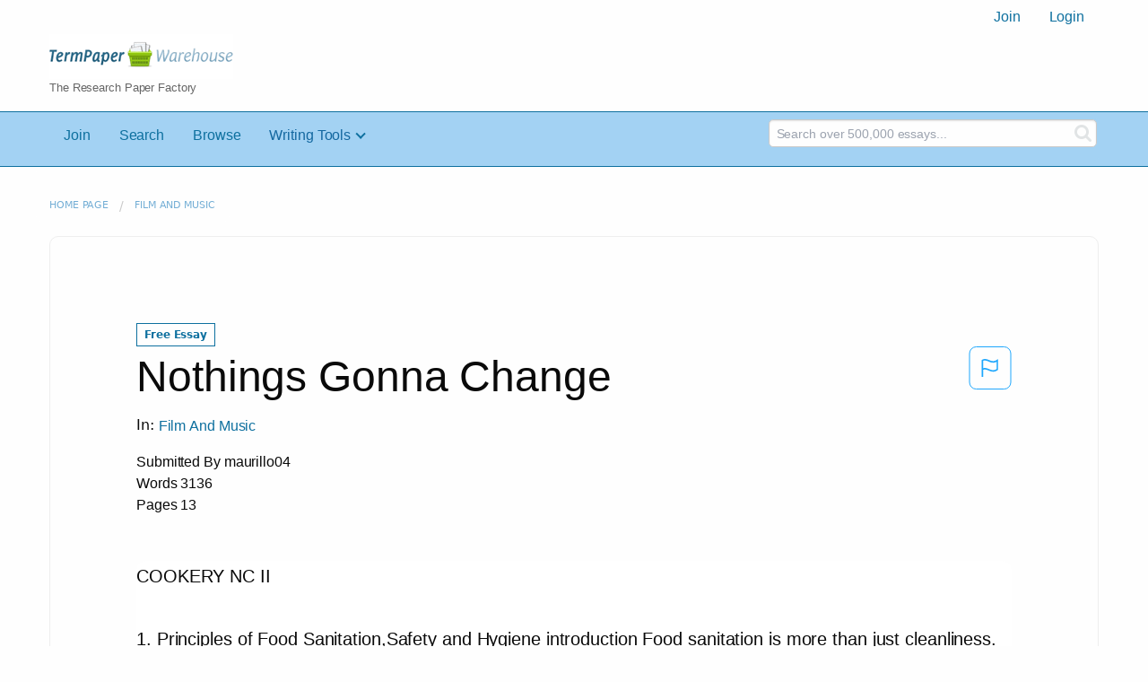

--- FILE ---
content_type: text/html; charset=UTF-8
request_url: https://www.termpaperwarehouse.com/essay-on/Nothings-Gonna-Change/482139
body_size: 2408
content:
<!DOCTYPE html>
<html lang="en">
<head>
    <meta charset="utf-8">
    <meta name="viewport" content="width=device-width, initial-scale=1">
    <title></title>
    <style>
        body {
            font-family: "Arial";
        }
    </style>
    <script type="text/javascript">
    window.awsWafCookieDomainList = ['monografias.com','cram.com','studymode.com','buenastareas.com','trabalhosfeitos.com','etudier.com','studentbrands.com','ipl.org','123helpme.com','termpaperwarehouse.com'];
    window.gokuProps = {
"key":"AQIDAHjcYu/GjX+QlghicBgQ/7bFaQZ+m5FKCMDnO+vTbNg96AGMf6bGuw9mDE9eyBCEMKniAAAAfjB8BgkqhkiG9w0BBwagbzBtAgEAMGgGCSqGSIb3DQEHATAeBglghkgBZQMEAS4wEQQMmnnQ9WfkpQc3fug0AgEQgDsAQF9NEt2/jo5Sc2Lxq/TmfDUwU2A472D8EU2hY1A6vahKX/mrrKco8Mbrl6Xbf4iRd1Ek87aXuadEDg==",
          "iv":"A6x+YgFOvwAAGVx/",
          "context":"42Ur0vKhg4B4Btb4mMG40B2g+bgw6qnXUbTHQ6LRHdLtT9NuW4tathoPVJ49ExJ4bXR0nmbikj6G+Cbhpg1k3q1LwNg/bMZsnqS9Y0rcdKoPtsVsxK2URoyOiF1hKA9kBpQzLI+1McI9BeSJTtWi8cgMDGdDoMFwV1wrDmFkfbUYLIlEdIdb6jCBQaCKI/fGLISicxnGffKO/8k2Gf+JBqa5d+IlvsImdsISbabTdeGNmj5IdUu5tVuD5QgnqkjYerD911pV5b7gThIMKyFlx61/eT9/kNFFL+9zrqZrhNjiumhdHZH7aTaSQkAnZ5tGntdBkWsSA0liiUmrwJFY8IGQFye38Ssyr8PEFj80n5QTKF8kJb28y4gBUkgMQm0AOAdPEB7n3GM/HYCIftSzMsEBw0Iha/3MWSDrGrX8+1M9qSc2cP7c7wLGHSkT0hC19jLfABf2vY0tnDZi/KRFRAahrvnZngxOa5ccDaGdCjD4FxpdDDgR/14oSgPpIv8V2clOrji8OI4CWQdYBjlteT39CerqVQL54Z/I337C13doklrkoQF1Q3oSuLNCOSpdRhw0iPGDPSm0sC64Iwkd0HhnKSAzB1Xj0/fzJ2rzNKwUnZDG8JIILrHxR9Lzl2PBEG2LhCmeGEiCVcLkXJ4mBO9pbgs6uGlIg/E5LNXj1MG++aL46lzLE0pCxtDdk4KgQy2pzybfaROH3EWgYZWOYKJDgqKjScMe/NgeL68RERn2AomFOmTl+2GixdA16iSP0mMz3YfuaDus8GKB9k9VuP2tGJWjRUk+xPzrHA=="
};
    </script>
    <script src="https://ab840a5abf4d.9b6e7044.us-east-2.token.awswaf.com/ab840a5abf4d/b0f70ab89207/67f8e9ae0dac/challenge.js"></script>
</head>
<body>
    <div id="challenge-container"></div>
    <script type="text/javascript">
        AwsWafIntegration.saveReferrer();
        AwsWafIntegration.checkForceRefresh().then((forceRefresh) => {
            if (forceRefresh) {
                AwsWafIntegration.forceRefreshToken().then(() => {
                    window.location.reload(true);
                });
            } else {
                AwsWafIntegration.getToken().then(() => {
                    window.location.reload(true);
                });
            }
        });
    </script>
    <noscript>
        <h1>JavaScript is disabled</h1>
        In order to continue, we need to verify that you're not a robot.
        This requires JavaScript. Enable JavaScript and then reload the page.
    </noscript>
</body>
</html>

--- FILE ---
content_type: text/html; charset=utf-8
request_url: https://www.termpaperwarehouse.com/essay-on/Nothings-Gonna-Change/482139
body_size: 41221
content:
<!DOCTYPE html><html lang="en"><head><meta charSet="utf-8"/><meta name="viewport" content="width=device-width, initial-scale=1"/><link rel="preload" as="image" href="../../../images/tpw-logo.png"/><link rel="stylesheet" href="/_next/static/css/c2bbaf45b4ad15b0.css" data-precedence="next"/><link rel="stylesheet" href="/_next/static/css/965f3c7cb033bc0e.css" data-precedence="next"/><link rel="stylesheet" href="/_next/static/css/b0508c9df8928f4a.css" data-precedence="next"/><link rel="preload" as="script" fetchPriority="low" href="/_next/static/chunks/webpack-8942f47571ce977a.js"/><script src="/_next/static/chunks/fd9d1056-ac4acbb8df876e3e.js" async=""></script><script src="/_next/static/chunks/767-4261f66faed90f62.js" async=""></script><script src="/_next/static/chunks/main-app-7867b8388d19e289.js" async=""></script><script src="/_next/static/chunks/3ff803c2-5fff9f616da2a7a1.js" async=""></script><script src="/_next/static/chunks/app/(essay)/essay-on/%5Bslug%5D/%5BpublicationId%5D/error-36a3f291d424c395.js" async=""></script><script src="/_next/static/chunks/app/(essay)/essay-on/%5Bslug%5D/%5BpublicationId%5D/not-found-a214331a7b803deb.js" async=""></script><script src="/_next/static/chunks/app/(essay)/error-23f9de5668a2763c.js" async=""></script><script src="/_next/static/chunks/app/error-0d1e7a6290aae694.js" async=""></script><script src="/_next/static/chunks/app/global-error-ece729dec078d13a.js" async=""></script><script src="https://cdn.cookielaw.org/scripttemplates/otSDKStub.js" type="text/javascript;" charSet="UTF-8" data-domain-script="true" async=""></script><title>Nothings Gonna Change - Term Paper</title><meta name="description" content="Read this essay on Nothings Gonna Change. Come browse our large digital warehouse of free sample essays. Get the knowledge you need in order to pass your classes and more. Only at TermPaperWarehouse.com"/><meta name="keywords" content="termPaperWarehouse, essays"/><link rel="canonical" href="https://www.termpaperwarehouse.com/essay-on/Nothings-Gonna-Change/482139"/><meta name="next-size-adjust"/><script src="/_next/static/chunks/polyfills-42372ed130431b0a.js" noModule=""></script></head><body class="__className_d65c78"><noscript><iframe src="//www.googletagmanager.com/ns.html?id=GTM-57GCBT" height="0" width="0" style="display:none;visibility:hidden"></iframe></noscript><header><div class="row columns"><nav><ul class="menu align-right"><li role="menuitem"><a href="/sign-up">Join</a></li><li role="menuitem"><a href="/sign-in">Login</a></li></ul></nav></div><div class="row"><div class="large-3 columns"><a href="/"><img class="logo__img" src="../../../images/tpw-logo.png" alt="TermPaperWarehouse.com - Free Term Papers, Essays and Research Documents"/><p class="logo__heading">The Research Paper Factory</p></a></div><div class="large-9 columns rhino-slot rhino-slot--black"></div></div></header><div class="nav-bar"><div class="row menuHolder"><div class="columns large-8 header-navbar"><div class="nav-container"><nav><input type="checkbox" id="drop"/><ul class="menu"><li><a href="/sign-up" style="color:#0e709f">Join</a></li><li><a href="/find-an-essay" style="color:#0e709f">Search</a></li><li><a href="/browse.php" style="color:#0e709f">Browse</a></li><li><a href="#">Writing Tools</a> <input type="checkbox" id="drop-2"/><ul><li class="bordered"> <a href="/writing-tools/essay-checker">Essay Checker</a></li><li class="bordered"> <a href="/writing-tools/essay-rewriter">Essay Rewriter</a></li><li class="bordered"> <a href="/writing-tools/grammar-checker">Grammar Checker</a></li></ul></li></ul></nav></div></div><div id="navbar-search" class="flex flex-col md:flex-row md:w-4/12 large-4 columns"><form class="search-form w-full" action="/search_results.php"><div class="flex items-center"><input type="hidden" name="action" value="search"/><div class="relative w-full min-w-[200px] h-11"><input type="text" placeholder="Search over 500,000 essays..." class="peer w-full h-full bg-transparent text-blue-gray-700 font-sans font-normal outline outline-0 focus:outline-0 disabled:bg-blue-gray-50 disabled:border-0 transition-all placeholder-shown:border placeholder-shown:border-blue-gray-200 placeholder-shown:border-t-blue-gray-200 border focus:border-2 border-t-transparent focus:border-t-transparent text-sm px-3 py-3 rounded-md border-blue-gray-200 focus:border-light-blue-500 search-form__input" name="query"/><label class="flex w-full h-full select-none pointer-events-none absolute left-0 font-normal !overflow-visible truncate peer-placeholder-shown:text-blue-gray-500 leading-tight peer-focus:leading-tight peer-disabled:text-transparent peer-disabled:peer-placeholder-shown:text-blue-gray-500 transition-all -top-1.5 peer-placeholder-shown:text-sm text-[11px] peer-focus:text-[11px] before:content[&#x27; &#x27;] before:block before:box-border before:w-2.5 before:h-1.5 before:mt-[6.5px] before:mr-1 peer-placeholder-shown:before:border-transparent before:rounded-tl-md before:border-t peer-focus:before:border-t-2 before:border-l peer-focus:before:border-l-2 before:pointer-events-none before:transition-all peer-disabled:before:border-transparent after:content[&#x27; &#x27;] after:block after:flex-grow after:box-border after:w-2.5 after:h-1.5 after:mt-[6.5px] after:ml-1 peer-placeholder-shown:after:border-transparent after:rounded-tr-md after:border-t peer-focus:after:border-t-2 after:border-r peer-focus:after:border-r-2 after:pointer-events-none after:transition-all peer-disabled:after:border-transparent peer-placeholder-shown:leading-[4.1] text-blue-gray-400 peer-focus:text-light-blue-500 before:border-blue-gray-200 peer-focus:before:!border-light-blue-500 after:border-blue-gray-200 peer-focus:after:!border-light-blue-500"> </label></div><button type="submit" class="align-middle select-none font-sans font-bold text-center uppercase transition-all disabled:opacity-50 disabled:shadow-none disabled:pointer-events-none text-sm py-3.5 px-7 rounded-lg text-white hover:bg-white/10 active:bg-white/30 search-form__button ml-2"><i class="fa fa-search" aria-hidden="true"></i></button></div></form></div></div></div><div class="tpw-main-container"><div class="row"><nav aria-label="breadcrumb" class="w-max"><ol aria-label="Breadcrumbs:" role="navigation" class="flex flex-wrap items-center w-full bg-opacity-60 py-2 px-4 rounded-md breadcrumbs bg-white"><li class="flex items-center text-blue-gray-900 antialiased font-sans text-sm font-normal leading-normal cursor-pointer transition-colors duration-300 hover:text-light-blue-500"><a href="/" class="opacity-60">Home page</a><span class="text-blue-gray-500 text-sm antialiased font-sans font-normal leading-normal mx-2 pointer-events-none select-none">/</span></li><li class="flex items-center text-blue-gray-900 antialiased font-sans text-sm font-normal leading-normal cursor-pointer transition-colors duration-300 hover:text-light-blue-500"><a href="/subcategory/Film-And-Music/1" class="opacity-60">Film and Music</a></li></ol></nav></div><div class="row"><div class="columns splat-paper-container tpw-paper-container"><div class="pw no-bottom-padding"><div><div class="mt-splat-paper-container__is-free-tag "><div class="relative grid items-center font-sans font-bold uppercase whitespace-nowrap select-none border border-gray-900 text-gray-700 py-1.5 px-3 text-xs rounded-lg essayChip" style="opacity:0"><span class="">Free Essay</span></div></div></div><div><div class="flex justify-between"><h1 style="color:#0a0a0a" class="">Nothings Gonna Change</h1><button class="bg-transparent text-[#1ea7fd] border-0 co p-0 m-0 h-[49px] w-[48px] shadow-none outline-0 font-normal hover:shadow-none hover:outline-0 focus:shadow-none focus:outline-0"><svg width="48" height="49" viewBox="0 0 48 49" fill="none" xmlns="http://www.w3.org/2000/svg"><rect x="1" y="0.5" width="46" height="47.0413" rx="7.5" stroke="currentcolor"></rect><path d="M16.1668 34.0413H14.5V15.2062L14.9167 14.9561C17.667 13.206 20.2506 14.2061 22.7508 15.2062C25.5844 16.3729 28.168 17.373 31.5017 14.9561L32.8351 14.0394V26.1239L32.5018 26.3739C28.418 29.3742 25.0844 28.0408 22.0841 26.7906C19.9172 25.9572 18.0837 25.2071 16.1668 26.1239V34.0413ZM18.0837 24.0404C19.6672 24.0404 21.2507 24.6238 22.7508 25.2905C25.4177 26.3739 28.0013 27.374 31.1683 25.2905V17.2064C27.668 19.0399 24.751 17.8731 22.0841 16.7897C19.9172 15.9562 18.0837 15.2062 16.1668 16.1229V24.2904C16.8336 24.1237 17.417 24.0404 18.0837 24.0404Z" fill="currentcolor"></path></svg></button></div><p class="block antialiased font-sans text-base font-light leading-relaxed text-blue-gray-900 relative mb-4">In: <a href="/subcategory/Film-And-Music/1"><button class="align-middle select-none font-sans font-bold text-center transition-all disabled:opacity-50 disabled:shadow-none disabled:pointer-events-none text-xs py-3 px-6 rounded-lg text-blue-gray-500 hover:bg-blue-gray-500/10 active:bg-blue-gray-500/30 showAsLink capitalize" type="button">Film and Music</button></a></p><div class="mb-12 essayDetails"><span>Submitted By <!-- -->maurillo04</span><br/><span>Words <!-- -->3136</span><br/><span>Pages <!-- -->13</span></div></div><div class="relative flex flex-col bg-clip-border rounded-xl bg-white text-gray-700 shadow-md paper-holder p-0"> <article class="paper-container margin--bottom-2">COOKERY NC II<br />
<br />
   1. 	Principles of Food Sanitation,Safety and Hygiene introduction Food sanitation is more than just cleanliness. It included all practices involved inprotecting food from risk of contamination, harmful bacteria, poisons and foreignbodies, preventing any bacteria from multiplying to an extent which would result in anillness of consumers; and destroying any harmful bacteria in the food by thoroughcooking or processing. The primary tenet of food-service sanitation is absolute cleanliness. It beginswith personal hygiene, the safe handling of foods during preparation, and clean utensils,equipment, appliances, storage facilities, kitchen and dining room. Control of the microbial quality of food must focus on the preparation of fooditself, food handlers, facilities and equipment. The quality of food depends on thecondition when purchased and the time temperature control during storage, preparationand service. Personal hygiene and cleanliness of the facilities and equipment alsocontribute to food safety. 							                    Definition of terms 									<br />
1.Food – Any substance whether simple, mixed or compounded that is used as food, drink, confectionery or condiments<br />
2. Safety – is overall quality of food fit for consumption. <br />
3. Sanitation – is a health of being clean and conducive to health.<br />
4. Cleanliness – is the absence of visible soil or dirt and is not necessarily sanitized. <br />
5. Microbiology - the branch of biology that deals with microorganisms and their effect on other microorganisms. <br />
6. Microorganisms - organism of microscopic or submicroscopic size. (bacterium , protozoan).<br />
7. Food Infection - microbial infection resulting from ingestion of contaminated foods. <br />
8. Food Intoxication - type of illness caused by toxins. Under favorable condition certain bacteria produce chemical compounds called toxins <br />
9. Food Spoilage - means the original nutritional value, texture, flavor of the food are damaged, the food become harmful to people and unsuitable to eat. <br />
10. Foodborne Illness – A disease carried or transmitted to people by food. <br />
11. Foodborne Outbreak – An incident in which two or more people experience the same illness after eating the same food. <br />
12. Contamination – The presence of harmful substances in the food <br />
13. Time-Temperature Abuse – Food that has been exposed to temperature favorable to the growth of foodborne microorganisms. <br />
14. Potentially Hazardous Foods – Food in which microorganisms can grow rapidly. It is often moist, high protein, slightly acidic. <br />
15. Cross Contamination – Occurs when microorganisms are transferred from one surface or food to another <br />
16. Personal Hygiene – Sanitary health habits that include keeping the body, hair, teeth, clothes and washing hands regularly.<br />
17. Temperature Danger Zone – temperature range (41⁰F -140⁰F) food borne bacteria grow and reproduce<br />
<br />
FOOD SAFETY<br />
A Top Priority Food safety is the responsibility in every person who is involve in food service.Serving safe food is the top priority for every food service employee.<br />
<br />
1. Dangers of food borne illness a. Indiviual – Food borne illness are the greatest danger to food safety. It could result to illness or diseases to an individual that would affect their overall health, work and personal lives. <br />
☺Place shields on lights<br />
☺Remove staple wire in the receiving area <br />
☺Clean can openers regularly<br />
☺Do not wear nail polish or artificial nails when working with foods<br />
☺ Do not carry pencil or pen <br />
☺ Avoid wearing jewelry when preparing, cooking and holding foods (ring, earrings) <br />
☺Wear hair restraint ,Control pests<br />
Physical Contaminant – any foreign object that accidentally find its way into food Examples: Hair Staple wire Dust Preventing Physical Contaminant<br />
☻ Maintain clean and sanitize facilities<br />
☻ Clean and sanitize equipment <br />
☻ Observe proper hand washing <br />
☻good personal hygiene <br />
☻Do not use wild mushrooms <br />
☻Purchase foods only on reputable supplier <br />
2. Types of Food Contaminants <br />
a) Biological Contaminants <br />
b) Physical Contaminants <br />
c) Chemical Contaminant Biological Contaminant – A microbial contaminant that may cause a food borne illness (bacteria, viruses, fungi, parasites, biological toxins) Examples: Sea food toxins Mushroom toxins Clostridium Botulinum Salmonella bacteria COOKING DOES NOT DETROY TOXINS Preventing Biological contaminant: 1. Monitor pest control operator and make sure chemicals do not contaminate foods Utensils and equipment containing potentially toxic metals: 1. Lead 2. Copper 3. Brass 4. Zinc 5. Antimony 6. Cadium Highly acidic foods such as tomatoes or lemons can react with metals3. (3) Main Causes of Food Borne <br />
1. Cross- Contamination <br />
2. Time-Temperature Abuse<br />
3. Poor Personal Hygiene  Wash foods in cold running water  Wash hands thoroughly after working with chemicals  Always test sanitizing solution  Always chemical according to chemical recommendation  Make sure labels are clearly identify chemical contents of chemical containers  Store chemicals in original containers to prevent accidental misuse, as well as leakage into food  Teach employees how to use chemicals <br />
C. Chemical Contaminant – a chemical substance that can cause food borne illness. Substances normally found in restaurant Examples: Toxic metals Pesticides Cleaning product Sanitizers Preservatives Preventing Chemical Contaminants: <br />
Cross Contamination - occurs when microorganisms are transferred from one surface or food to another. <br />
<br />
The bacteria can transfer from: ☻ Hand to food Contamination - Occurs when contaminated hands handle cooked or ready to eat foods. How to prevent hand to food contamination?  &amp;  Avoid wearing jewelry, except for plain ring When to wash hands?<br />
Before:  Beginning food preparation Putting on disposable gloves Serving customers After: <br />
1) Arriving at work and after break <br />
2) Using the restroom, washing sinks <br />
3) Eating, drinking, smoking, chewing tobacco and gums <br />
4) Using the telephone <br />
5) Using handkerchief or tissue 6) Handling inventory <br />
7) Handling raw foods <br />
8) Touching or scratching a part of the body 9) Coughing, sneezing<br />
10) Handling garbage <br />
11) Touching dirty surfaces How to Wash Hands?<br />
1) Use the hand washing sink with running at approximately 100°F and liquid soap<br />
.2) Lather hands and exposed arms<br />
3) Rub hands for at least 20 seconds<br />
4) Wash hands thoroughly, paying attention to fingernails<br />
5) Rinse in clean running water. Turn off the faucet with paper towel in your hands6) Dry hands using paper towel or air dryer. Not cloth or apron 2) Food to Food Contamination - When harmful organisms from one food contaminate other foods. (raw meats, thawing meat on top of the shelf where it can drip on the other foods) <br />
<br />
CHAPTER 6 PRINCIPLES OF HACCP SYSTEM (HAZARD ANALYSIS CRITICAL CONTROL POINT) Concepts HACCP (Hazard Analysis Critical Control Point) <br />
<br />
– A food safety system designedto keep food safe throughout it’s flow in an establishment.Hazard Analysis – The process of identifying and evaluating potential hazardsassociated with food in order to determine what must be done .Control Point (CP)- Any step in a food’s flow where physical, chemical or biologicalhazard can be controlled.Critical Control Point (CCP) – The last step where you can intervene to prevent,eliminate, or reduce the growth of microorganism before food is served.Critical Limit – A set range (minimum and maximum) limit a CCP must meet in orderto prevent, eliminate, or reduce the hazard to an acceptable limit.Monitoring – The process of analyzing whether your critical limit are being met.Corrective Action – a pre determined step taken when food doesn’t meet a critical limit.Verification – The last step where you verify or double check that the CCP and CL youselected are appropriate.What is HACCP? The HACCP system is based on the idea that if significant biological, chemical,or physical hazard are identified at specific points within the flow of food, they can beprevented, eliminated, or reduced to safe level. A HACCP plan for a product prepared in one facility will be different from theHACCP plan for the same product prepared in another facility.Pre-requisite Programs Pre-requisite programs, also called Standard Operating Procedures (SOP) 1. Proper personal hygiene practices. 2. Proper facility design practices 3. A garnish is an item or substance used as a decoration or embellishment accompanying a prepared food dish or drink. In many cases, it may give added or contrasting flavor. Some garnishes are selected mainly to augment the visual impact of the plate, while others are selected specifically for the flavor they may impart.[1] This is in contrast to a condiment which is primarily a prepared sauce product of a specific flavor added to another food item. A food item which is served with garnish may be described as being garni, the French term for 'garnished.' Many garnishes are not intended to be eaten, though for some it is fine to do so. Parsley is an example of a traditional garnish; this pungent green herb has small distinctly shaped leaves, firm stems, and is easy to trim into a garnish.<br />
A garnish makes food or drink items more visually appealing.[2] They may, for example, enhance their color, such as when paprika is sprinkled on asalmon salad. They may give a color contrast, for example when chives are sprinkled on potatoes. They may make a cocktail more visually appealing, such as when a cocktail umbrella is added to an exotic drink, or when a Mai Tai is topped with any number of tropical fruit pieces. Sushi may be garnished with baran, a type of plastic grass or leaf. Sometimes a garnish and a condiment will be used together to finish the presentation of a dish; for example, an entrée could be topped with a sauce, as the condiment, along with a sprig of parsley as a garnish.<br />
A garnish may be so readily identified with a specific dish that the dish may appear incomplete without the garnish. Examples include a banana splitsundae with cherries on top or buffalo wings served with celery stick garnish and blue cheese dressing.<br />
Classic French garnishes include[3]<br />
For soups: * Brunoise - one to three mm diced vegetables * Chiffonade - finely shredded lettuce or sorrel stewed in butter * Croutes - small pieces of halved French bread buttered and oven dried * Coulis - (a thicker soup) drizzled decoratively * Croutons - small pieces of bread (typically cubes) fried in butter or other oil * Julienne - thinly sliced vegetables * Pasta (tapioa, sago, salep) etc. * Pluches -a whole leaf spray of herbs, without the central stalk (traditionally chervil) * Profiterolles - puff pastry stuffed with purée * Royale - a small decoratively shaped piece of egg custard (in German this is called an Eierstich) * Threaded eggs and for relevés and entrées: * Croquettes * Potatoes (pommes dauphine, Duchess potatoes or Marquis) * Duxelles - fried onion, mushrooms and herbs * Matignon - minced carrots, onions, and celeries with ham stewed in butter and Madeira * Mirepoix - similar to Matignon but diced (cf. minced) with or without ham (or with bacon substituted for the ham) * Salpicon - a variety of other diced meats or vegetables * Fritters Different Types of Knife Cuts there are many different types of cuts and while you may not use all of them, it's important that you know and understand them. Having the knife skills and know-how to cut a brunoise, matchstick, or batonnet will not only help you improve your knife skills, but also improve the visual appeal and professionalism of the food you cook.If you're like most people, you will likely chop your items as fast as possible without knowing or understanding why it's important to cut properly. The first reason is uniformity. Take a carrot, for instance. It goes from very fat to very thin and most people will use a coin cut to slice it. This leaves very large and very small pieces in relation to itself. Why is this important? Well, large pieces take longer to cook (Especially when it comes to carrots). Uniformity in cutting ensures that you have even, predictable cooking times. Nobody wants carrots that are mushy and hard at the same time!<br />
The second reason is aesthetics. Properly cut items look professional and have that visual appeal. Much of your appetite and the appetite of others stems from the visual appeal of your dish. The presentation is of the utmost important and a large percent of the satisfaction that people get from food comes from their eyes. People eat with their eyes, and it's important to never forget that! Squaring Off Your Items<br />
<br />
Squared-Off Carrot Segments<br />
Before cutting an item, we're going to learn how to square off the item you're about to cook. The idea is to get the item to a stage that allows your cuts to be done uniformly. We will use the carrot as an example, as it is the most common abnormally shaped item you will be using. A lot of the skills you will learn will leave you with a bunch of waste. This is not as bad as you think! Once you get into the routine of making your own stocks you will learn that much of the waste will be transformed into delicious stocks. These techniques put form and perfection first. Many chefs and cooks will tell you this method produces TOO much waste. While it is true, remember that cutting and chopping has its own "Pick two of three" catch 22. This is:<br />
Speed, Waste, Uniformity<br />
If you want speed and low waste, you'll lose uniformity.<br />
If you want low waste and uniformity, you'll lose speed.<br />
If you want speed and uniformity, you'll have more waste.<br />
Understanding these conditions, you will come to settle on a spot that is comfortable to you. Many industry professionals will settle somewhere in the middle.<br />
Notice this: Interesting in learning more about stand mixers? Head over here to learn what the pros use! And if you're more interested in learning how to make delicious sauces, check out our classical sauces section!<br />
<br />
Let's get started on squaring off your carrot:<br />
Start by peeling the carrot, removing the ends. Then, slice the carrot into segmented lengths of 4cm (2in.). Taking one of the segments, you will slice one end to produce a flat surface. This surface will then be laid flat, and you will continue the process for remaining sides. Your carrot segment will come out looking like a 3-dimensional rectangle. Now that you've squared off your carrot, you're ready to start producing the type of cut you're after.<br />
<br />
The Julienne Cut<br />
The julienne is a type of cut that is stick-shaped and very thin. Cut from a squared off item, you will then slice that item length-wise at a thickness of 1-2mm (1/16 in) leaving you with thin rectangular cuts. Then, take the thin slices and apply the same technique. You will end up with Julienne (Or matchstick) cuts!<br />
Dimensions: 2mm X 2mm X 4cm (1/16in X 1/16in X 2in)<br />
The Brunoise Dice<br />
<br />
The Brunoise Dice<br />
The Brunoise dice is the smallest dice you can have. While you can mince to a smaller dimension, this method refers to the smallest uniform size available for dicing. This method is simple and only adds an additional step to the Julienne method. Take your julienne cuts and bunch them up with your hand. Then cut the julienne into equally shaped dice. That's it! While simple, it does take a long time to master. Get crackin'! Great for Soups<br />
Dimensions: 2mm X 2mm X 2mm (1/16 in X 1/16 in X 1/16 in)<br />
The Small Dice<br />
The small dice are similar to the brunoise, but it is slightly larger. Start by following the steps to Julienne your item. You want to slice your squared-off item at a thickness of 3mm. Now it's only a matter of finishing off the dice as you would the Brunoise!<br />
Dimensions: 3mm X 3mm X 3mm (1/8 in X 1/8 in X 1/8 in)<br />
The Batonnet<br />
<br />
The Batonnet Cut<br />
You're probably starting to notice a pattern here. We start with squaring off our item, slicing it to the thickness desires, and then going from there. The batonnet is no different, but what the purpose of knowing these cuts are they are standard sizes that you'll see in most professional recipes as well as recipes posted on TheCulinaryCook. Let's continue. The Batonnet is no different, and we are aiming for a larger stick-cut. The batonnet is used when serving a larger potion of an item such as a vegetable side, to gain height in your dish, or to provide imposing linear appeal to an otherwise linear-absent dish.<br />
Dimensions: 6mm X 6mm X 6cm (1/4 in X 1/4 in X 2 in) The Medium Dice<br />
The medium dice type of cuts are derived from the Batonnet and the only added step is slicing the batonnet to produce cubes. This size is called a Medium Dice.<br />
Dimensions: 6mm X 6mm X 6mm (1/4 in X 1/4 in X 1/4 in)<br />
The Baton<br />
The baton type of cuts are the largest stick-cut you can cut. It is used for crudites and for presentation purposes. While not used as much as the rest, it is the foundation for the more common Large Dice.<br />
Dimensions: 12mm X 12mm X 6cm (1/2 in X 1/2 in X 2-1/2 in)<br />
<br />
A Large Dice Cut<br />
The Large Dice<br />
The large dice types of cuts are primarily used for stews, long-cooking dishes and for mirepoix in stocks. The large dice is important, because it is relatively quick, has a great imposing nature and looks professional. When cutting a large dice, you will tend to have a higher waste when trying to get nicely cut pieces using the method describing how to square off your item. Remember when doing any cutting or dicing to use the method best suited for your dish.<br />
Dimensions: 12mm X 12mm X 12mm (1/2 in X 1/2 in X 1/2 in).<br />
The Paysanne Cut<br />
<br />
A Paysanne Cut<br />
The paysanne types of cuts are included here to show you that while cubed items are common, sometimes you would prefer a slimmer, flat, square item. This is called the Paysanne. This is achieved by creating your desired stick-cut size, then slicing thinly to produce a thin square. Typically used for larger cuts, this method can be applied to smaller cuts and dices as well.<br />
Dimensions: 12mm X 12mm X 3mm (1/2 in X 1/2 in X 1/8 in)<br />
There are different types of cuts that you can use as well.<br />
The Chiffonade<br />
The chiffonade types of cuts are used when slicing very thin items such as herbs or leaf vegetables such as spinach. Cutting en chiffonade is a really simple process. Start by stacking the items you are looking to slice. Then roll up the items, producing a cigar-shaped roll. Once it's rolled, start slicing to produce a nice chiffonade suitable for garnishing and other purposes.<br />
Additional Resources<br />
<br />
The Chiffonade Method, photo by Flickr user Lifeflix<br />
Once you are ready to put your new-found knowledge to the test, head over to some of our other articles!<br />
Cooking Methods<br />
Baking and Bakeshop Basics<br />
Learn to Make Pasta<br />
These are the knife skills you can practice with and get an good understanding of. Once masted, you can move onto more advanced methods of cutting, slicing and dicing including butterflying, deboning, carving, and working with difficult objects.<br />
Results come from practice, so get out there and start practicing your knife skills!</article></div></div></div><div class="columns splat-paper-stat-container tpw-paper-stat-container"><div class="textLeft"><div class="callout callout-list-box fixed-height--24"><h3 style="color:#994800" class="callout-list__heading">Similar Documents</h3><div class="results__item"><a href="/essay-on/Safety-Rules-Research-Paper/A09A45A8A5D27597" style="text-decoration:none"><i class="fa fa-file-text-o results__item__icon" aria-hidden="true"></i><div class="mt-splat-paper-container__is-premium-tag margin--bottom-0-25"><div class="relative grid items-center font-sans font-bold uppercase whitespace-nowrap select-none border border-gray-900 text-gray-700 py-1.5 px-3 text-xs rounded-lg essayChip" style="opacity:0"><span class="">Premium Essay</span></div></div><h4 style="color:#0e709f" class="results__item__title display-inline">Safety Rules Research Paper</h4></a><p class="m-0 #0a0a0a 0.9rem" style="color:#0a0a0a;font-size:0.9rem">...no way to play this game safely, but I will tell you three #1 you can get hurt with safety rules or without them, #2 it’s not a patty cake game it’s serious business, and #3 the intention of the players are to hurt one another. 

The first reason there is no way to make this game safer is you can get hurt with or without the rules. I say that because even if you do make official safety rules for the game that’s not going to change anything one wrong hit to the knee could end your career and the safety rules can’t change that. Also making safety rules are pointless the safety rules are not gonna matter if you get knocked out of mid air and land on your neck nothing is gonna get called because it was a clean hit and the safety rules can’t do nothing about it....</p><p class="m-0 #888 0.9rem" style="color:#888;font-size:0.9rem">Words: 509 - Pages: 3</p></div><div class="results__item"><a href="/essay-on/Back-to-December/320076" style="text-decoration:none"><i class="fa fa-file-text-o results__item__icon" aria-hidden="true"></i><div class="mt-splat-paper-container__is-premium-tag margin--bottom-0-25"><div class="relative grid items-center font-sans font-bold uppercase whitespace-nowrap select-none border border-gray-900 text-gray-700 py-1.5 px-3 text-xs rounded-lg essayChip" style="opacity:0"><span class="">Premium Essay</span></div></div><h4 style="color:#0e709f" class="results__item__title display-inline">Back to December</h4></a><p class="m-0 #0a0a0a 0.9rem" style="color:#0a0a0a;font-size:0.9rem">...pride,
Standing in front of you saying, "I'm sorry for that night,"
And I go back to December all the time.
It turns out freedom ain't nothing but missing you.
Wishing I'd realized what I had when you were mine.
I'd go back to December, turn around and make it all right.
I go back to December all the time.

These days I haven't been sleeping,
Staying up, playing back myself leavin'.
When your birthday passed and I didn't call.
And I think about summer, all the beautiful times,
I watched you laughing from the passenger side.
Realized I loved you in the fall.

And then the cold came, the dark days when fear crept into my mind
You gave me all your love and all I gave you was "Goodbye".

So this is me swallowing my pride
Standing in front of you saying, "I'm sorry for that night."
And I go back to December all the time.
It turns out freedom ain't nothing but missing you,
Wishing I'd realized what I had when you were mine.
I'd go back to December, turn around and change my own mind
I go back to December all the time.

I miss your tanned skin, your sweet smile,
So good to me, so right
And how you held me in your arms that September night
The first time you ever saw me cry.

Maybe this is wishful thinking,
Probably mindless dreaming,
But if we loved again, I swear I'd love you right.

I'd go back in time and change it but I can't.
So if the chain is on your door I understand.

But this is me swallowing my pride
Standing in front of you saying,...</p><p class="m-0 #888 0.9rem" style="color:#888;font-size:0.9rem">Words: 1176 - Pages: 5</p></div><div class="results__item"><a href="/essay-on/Smile/284869" style="text-decoration:none"><i class="fa fa-file-text-o results__item__icon" aria-hidden="true"></i><div class="mt-splat-paper-container__is-premium-tag margin--bottom-0-25"><div class="relative grid items-center font-sans font-bold uppercase whitespace-nowrap select-none border border-gray-900 text-gray-700 py-1.5 px-3 text-xs rounded-lg essayChip" style="opacity:0"><span class="">Premium Essay</span></div></div><h4 style="color:#0e709f" class="results__item__title display-inline">Smile</h4></a><p class="m-0 #0a0a0a 0.9rem" style="color:#0a0a0a;font-size:0.9rem">...Should I play this game
Of just being your friend
When I know that's not where I want it to end

How could this be wrong
When the feeling's so strong
Tearing me apart
I feel it in my heart

[Chorus:] [2x]
Constantly, you're on my mind
Thinking 'bout you all the time
I can't sleep no matter what I do
I just keep on thinking 'bout you

No I don't want to start no trouble
Between you and I and your lover
But I must tell you what I'm going through
Every time you walk by I see love in your eye

You're on my mind
Keep thinkin' about your love
I just keep on thinking 'bout you
[Repeat Chorus:]

TIME AFTER TIME – CYNDI LAUPER
Lying in my bed I hear the clock tick,
And think of you
Caught up in circles confusion -
Is nothing new
Flashback - warm nights -
Almost left behind
Suitcases of memories,
Time after -

Sometimes you picture me -
I'm walking too far ahead
You're calling to me, I can't hear
What you've said -
Then you say - go slow -
I fall behind -
The second hand unwinds

[Chorus:]
If you're lost you can look - and you will find me
Time after time
If you fall I will catch you - I'll be waiting 
Time after time

After my picture fades and darkness has 
Turned to gray
Watching through windows - you're wondering
If I'm OK
Secrets stolen from deep inside
The drum beats out of time -

[Chorus:]...</p><p class="m-0 #888 0.9rem" style="color:#888;font-size:0.9rem">Words: 2598 - Pages: 11</p></div><div class="results__item"><a href="/essay-on/Chords/393405" style="text-decoration:none"><i class="fa fa-file-text-o results__item__icon" aria-hidden="true"></i><div class="mt-splat-paper-container__is-free-tag margin--bottom-0-25"><div class="relative grid items-center font-sans font-bold uppercase whitespace-nowrap select-none border border-gray-900 text-gray-700 py-1.5 px-3 text-xs rounded-lg essayChip" style="opacity:0"><span class="">Free Essay</span></div></div><h4 style="color:#0e709f" class="results__item__title display-inline">Chords</h4></a><p class="m-0 #0a0a0a 0.9rem" style="color:#0a0a0a;font-size:0.9rem">...Im Not The Only One 
																
																
																F   A             Dm         Bb
																   You and me we made a vow
																F       A             Dm     Bb
																   For better or for worse
																F     A                 Dm          Bb
																   I can't believe you let me down
																          F              C      F
																But the proof is in the way it hurts
																F       A                  Dm           Bb
																   For months on end I've had my doubts
																F     A           Dm       Bb
																   Denying every tear
																F     A                Dm         Bb
																   I wish this would be over now
																           F                C        F
																   But I know that I still need you here
																
																[Chorus]
																    F A       Dm   Bb
																You say I'm crazy
																       F                  A               Dm    Bb
																Cause you don't think I know what you've done
																     F A      Dm      Bb
																But when you call me baby
																    F               C   F
																I know I'm not the only one
																
																[Verse 2]
																F          A          Dm       Bb
																   You've been so unavailable
																F       A           Dm         Bb
					...</p><p class="m-0 #888 0.9rem" style="color:#888;font-size:0.9rem">Words: 1793 - Pages: 8</p></div><div class="results__item"><a href="/essay-on/Chords/399520" style="text-decoration:none"><i class="fa fa-file-text-o results__item__icon" aria-hidden="true"></i><div class="mt-splat-paper-container__is-free-tag margin--bottom-0-25"><div class="relative grid items-center font-sans font-bold uppercase whitespace-nowrap select-none border border-gray-900 text-gray-700 py-1.5 px-3 text-xs rounded-lg essayChip" style="opacity:0"><span class="">Free Essay</span></div></div><h4 style="color:#0e709f" class="results__item__title display-inline">Chords</h4></a><p class="m-0 #0a0a0a 0.9rem" style="color:#0a0a0a;font-size:0.9rem">...Im Not The Only One 
																
																
																F   A             Dm         Bb
																   You and me we made a vow
																F       A             Dm     Bb
																   For better or for worse
																F     A                 Dm          Bb
																   I can't believe you let me down
																          F              C      F
																But the proof is in the way it hurts
																F       A                  Dm           Bb
																   For months on end I've had my doubts
																F     A           Dm       Bb
																   Denying every tear
																F     A                Dm         Bb
																   I wish this would be over now
																           F                C        F
																   But I know that I still need you here
																
																[Chorus]
																    F A       Dm   Bb
																You say I'm crazy
																       F                  A               Dm    Bb
																Cause you don't think I know what you've done
																     F A      Dm      Bb
																But when you call me baby
																    F               C   F
																I know I'm not the only one
																
																[Verse 2]
																F          A          Dm       Bb
																   You've been so unavailable
																F       A           Dm         Bb
					...</p><p class="m-0 #888 0.9rem" style="color:#888;font-size:0.9rem">Words: 1794 - Pages: 8</p></div><div class="results__item"><a href="/essay-on/Story-of-Fob/462000" style="text-decoration:none"><i class="fa fa-file-text-o results__item__icon" aria-hidden="true"></i><div class="mt-splat-paper-container__is-free-tag margin--bottom-0-25"><div class="relative grid items-center font-sans font-bold uppercase whitespace-nowrap select-none border border-gray-900 text-gray-700 py-1.5 px-3 text-xs rounded-lg essayChip" style="opacity:0"><span class="">Free Essay</span></div></div><h4 style="color:#0e709f" class="results__item__title display-inline">Story of Fob</h4></a><p class="m-0 #0a0a0a 0.9rem" style="color:#0a0a0a;font-size:0.9rem">...socks and a hat. Patrick is playin' drums for some fuckin' reason! And Pete's there, for some reason! They start playin' music together. And there like " oh let's play some fuckin' covers from some other bands!" It was like, Green day and fuckin' misfits and fuckin' Ramones! Pete said to Joe "yo we gotta change this shit up! Yo we've played all these bands let's play shit from Fall Out Boy." And so Pete and Patrick are like "yo, that's dope. But we need a fuckin' drummer!" Because Patrick's playin' drums and he's a singer! And he's like "yo! I got a soul voice!" And there like "wait, how do you have a soul voice!?!" And he's like "yo watch this! YEeeeeEeeeeEeeaaaAAAH!" and they're like "oh my god! That sounds like soul!" So they put it in the song and it was like "WHERE IS YOUR BOY TONIIIIIIIIIIIIIIIIIIIGHT!!!?!!!?!" And then they're like "yo, this is fuckin' perfect. This is Fall Out Boy." And they made records like, Evening out with your ex-girlfriend. its called evening out with your ex girlfriend, everybody loves it. Its called Eating Out Your Girlfriend, and its real and it doesent matter. And Pete talked to Patrick and Joe and he was like "Yo what the Fuuuck! Yo this is gonna be fuckin' dooooope!" So they made a record, and it was called take this to your grave. They made it without a drummer! And they had like three, four drummers come in. The four drummers they had come in were like... Josh Freese, Neil Peart, the dude from toto... The fourth one was like the guy from papa...</p><p class="m-0 #888 0.9rem" style="color:#888;font-size:0.9rem">Words: 1055 - Pages: 5</p></div><div class="results__item"><a href="/essay-on/Ahahah/135883" style="text-decoration:none"><i class="fa fa-file-text-o results__item__icon" aria-hidden="true"></i><div class="mt-splat-paper-container__is-free-tag margin--bottom-0-25"><div class="relative grid items-center font-sans font-bold uppercase whitespace-nowrap select-none border border-gray-900 text-gray-700 py-1.5 px-3 text-xs rounded-lg essayChip" style="opacity:0"><span class="">Free Essay</span></div></div><h4 style="color:#0e709f" class="results__item__title display-inline">Ahahah</h4></a><p class="m-0 #0a0a0a 0.9rem" style="color:#0a0a0a;font-size:0.9rem">...Elmer
																
																Ito ay bayan ni juan
																Hindi bayan ni run
																Dumating pa sa puntong
																Ang braso ay may bayanihan
																Bago magkalimutan
																Wag magsapilitan
																Walang papalitan
																Hindi 'to katatawanan
																
																( chorus )
																
																Wag kang maniniwala sa paligid mo
																(Hindi lahat ay totoo)
																Mga naririnig at nakikita mo
																(Isa-isang isipin 'to)
																Piliin mo ang iniidolo
																(Mga ginagawa't binibigkas)
																Dahil pag-usad ay hindi ganun kadulas
																Kung ika'y makata sa pinas
																
																Kamusta ka na idol
																Ako nga pala si Elmer
																Ikaw ang aking idol
																Ang idol ko na rapper
																
																Mula nang marinig ko
																Ang kanta mong simpleng tao
																Ako ay nabaliw nung
																Nilabas mo pa yung lando
																May bago ka bang album
																Penge naman ng kopya
																Meron ako nung luma
																Ang kaso nga lang pirata
																Sumusulat din ako
																Marunong din akong mag rap
																Gusto mo ipadinig ko sa'yo
																Wag kang kukurap
																Di lang ikaw ang idol ko
																Pati rin yung stickfiggas
		...</p><p class="m-0 #888 0.9rem" style="color:#888;font-size:0.9rem">Words: 4558 - Pages: 19</p></div><div class="results__item"><a href="/essay-on/Ballads/31655" style="text-decoration:none"><i class="fa fa-file-text-o results__item__icon" aria-hidden="true"></i><div class="mt-splat-paper-container__is-free-tag margin--bottom-0-25"><div class="relative grid items-center font-sans font-bold uppercase whitespace-nowrap select-none border border-gray-900 text-gray-700 py-1.5 px-3 text-xs rounded-lg essayChip" style="opacity:0"><span class="">Free Essay</span></div></div><h4 style="color:#0e709f" class="results__item__title display-inline">Ballads</h4></a><p class="m-0 #0a0a0a 0.9rem" style="color:#0a0a0a;font-size:0.9rem">...gallant ship, And a jolly old Captain was he; "I have a wife in Salem town, But tonight a widow she will be."ChorusThen up spoke the Cook of our gallant ship, And a greasy old Cook was he; "I care more for my kettles and my pots, Than I do for the roaring of the sea." ChorusThen up spoke the Cabin-boy of our gallant ship, And a dirty little brat was he; "I have friends in Boston town That don't care a ha' penny for me."ChorusThen three times 'round went our gallant ship, And three times 'round went she, And the third time that she went 'round She sank to the bottom of the sea.Chorus

Be with me
This is a ballad for the good timesSo put a battery in your legPut a rock beat over anythingGet it stuck there in your headYou can be with meI got nothing to rely onI've broken every boneEverybody's stop believingBut you know you're not aloneYou can be with meThis is a ballad for the good timesAnd all the dignity we hadDon't get het up on the evil thingsYou ain't coming backYou can be with meIf you want to beYou can be with me.... James Dickenson

http://www.poemhunter.com/poem/be-with-me/

The Song of the Sulky Stockman

Come, let us sing with a right good ring(Sing hey for lifting lay, sing hey!)Of any old, sunny old, silly old thing.(Sing ho for the ballad of a backblock day!)The sun shone brightly overhead,And the shearers stood by the shearing shed;But "The run wants rain," the stockman said(Sing di-dum, wattle-gum, Narrabori Ned.For a lifting lay sing hey!)The...</p><p class="m-0 #888 0.9rem" style="color:#888;font-size:0.9rem">Words: 1975 - Pages: 8</p></div><div class="results__item"><a href="/essay-on/Importance-Of-Cell-Phones-In-School/FCQBS7XA2R" style="text-decoration:none"><i class="fa fa-file-text-o results__item__icon" aria-hidden="true"></i><div class="mt-splat-paper-container__is-premium-tag margin--bottom-0-25"><div class="relative grid items-center font-sans font-bold uppercase whitespace-nowrap select-none border border-gray-900 text-gray-700 py-1.5 px-3 text-xs rounded-lg essayChip" style="opacity:0"><span class="">Premium Essay</span></div></div><h4 style="color:#0e709f" class="results__item__title display-inline">Importance Of Cell Phones In School</h4></a><p class="m-0 #0a0a0a 0.9rem" style="color:#0a0a0a;font-size:0.9rem">...Today in my paper i'm going to be talking about why should cell phones be allowed in school and tell you all the good things if teachers would let us used phones  in class and for little things it will make things easier for all of us and for sure i know that not all parents want the school control phone use & students learn in a way they comfortable some cell phones providers offer tools for parents to control our cell phones.

Now i'm gonna tell you what i think about cell phones in school well i think that we should be able to use them because it makes things easier and it helps you at the same time like if you don't know how to spell a word you can go look it up and it's way easier and at the same time you make things easy for teachers...</p><p class="m-0 #888 0.9rem" style="color:#888;font-size:0.9rem">Words: 896 - Pages: 4</p></div><div class="results__item"><a href="/essay-on/Process-Analysis-Essay/337910" style="text-decoration:none"><i class="fa fa-file-text-o results__item__icon" aria-hidden="true"></i><div class="mt-splat-paper-container__is-premium-tag margin--bottom-0-25"><div class="relative grid items-center font-sans font-bold uppercase whitespace-nowrap select-none border border-gray-900 text-gray-700 py-1.5 px-3 text-xs rounded-lg essayChip" style="opacity:0"><span class="">Premium Essay</span></div></div><h4 style="color:#0e709f" class="results__item__title display-inline">Process Analysis Essay</h4></a><p class="m-0 #0a0a0a 0.9rem" style="color:#0a0a0a;font-size:0.9rem">...accept , love, and be happy with yourself. Changing your way of thinking, your looks, what you wear, or how you speak will not change who you are and may only temporarily boost your confidence. To fully and truly love yourself, one must eliminate any and all doubts instilled by others. No one should ever be quick to judge another. 
	In accordance, you must also learn to turn your flaws into exceptional, or favorable traits. Embrace them. Use them to help you stand out. Own them! Rather it be weight, hair style, a disability, etcetera. Know that you are unique and there is only one you. Your looks, your personality, your voice, your thoughts. It is only then that you will begin to feel comfortable in your own skin.  
	Another step of equal importance is maintaining optimism. With an optimistic attitude, you will always have confidence. Confident that you can achieve anything you set your mind to, no matter what the steaks. Pessimism invites uncertainty, unreliability and indecisiveness, which can result in low self esteem, and low confidence. 
	

Although image should not be the brunt or main extent of your new found confidence, it definitely helps with self-esteem. There is no right or wrong appearance. If going to a barber, or getting your nails done makes you feel good, then do it. If you feel you look good, you're gonna feel good and you're gonna carry yourself with more confidence in contrast to you feeling like you don't look good and acting shy or sheepish.
	The basics...</p><p class="m-0 #888 0.9rem" style="color:#888;font-size:0.9rem">Words: 401 - Pages: 2</p></div><div class="results__item"><a href="/essay-on/Jose-Rizal/386014" style="text-decoration:none"><i class="fa fa-file-text-o results__item__icon" aria-hidden="true"></i><div class="mt-splat-paper-container__is-premium-tag margin--bottom-0-25"><div class="relative grid items-center font-sans font-bold uppercase whitespace-nowrap select-none border border-gray-900 text-gray-700 py-1.5 px-3 text-xs rounded-lg essayChip" style="opacity:0"><span class="">Premium Essay</span></div></div><h4 style="color:#0e709f" class="results__item__title display-inline">Jose Rizal</h4></a><p class="m-0 #0a0a0a 0.9rem" style="color:#0a0a0a;font-size:0.9rem">...want who you want
Boys and boys and girls and girls

Welcome to New York
It’s been waiting for you
Welcome to New York
Welcome to New York
Welcome to New York
It’s been waiting for you
Welcome to New York
Welcome to New York

Like any great love
It keeps you guessing
Like any real love
It’s ever changing
Like any true love
It drives you crazy
But you know you wouldn’t change Anything, anything, anything…

Welcome to New York
It’s been waiting for you
Welcome to New York
Welcome to New York
Welcome to New York
It’s been waiting for you
Welcome to New York
Welcome to New York

Taylor Swift "Blank Space" lyrics

[Verse 1]
Nice to meet you
Where you been?
I could show you incredible things
Magic, madness, heaven, sin
Saw you there and I thought oh my god
Look at that face, you look like my next mistake
Love's a game, wanna play
New money, suit and tie
I can read you like a magazine
Ain't it funny rumors fly
And I know you heard about me
So hey, let's be friends
I'm dying to see how this one ends
Grab your passport and my hand
I could make the bad guys good for a weekend

[Pre-Chorus]
So it's gonna be forever
Or it's gonna go down in...</p><p class="m-0 #888 0.9rem" style="color:#888;font-size:0.9rem">Words: 4600 - Pages: 19</p></div><div class="results__item"><a href="/essay-on/Eto-Lang/107592" style="text-decoration:none"><i class="fa fa-file-text-o results__item__icon" aria-hidden="true"></i><div class="mt-splat-paper-container__is-premium-tag margin--bottom-0-25"><div class="relative grid items-center font-sans font-bold uppercase whitespace-nowrap select-none border border-gray-900 text-gray-700 py-1.5 px-3 text-xs rounded-lg essayChip" style="opacity:0"><span class="">Premium Essay</span></div></div><h4 style="color:#0e709f" class="results__item__title display-inline">Eto Lang</h4></a><p class="m-0 #0a0a0a 0.9rem" style="color:#0a0a0a;font-size:0.9rem">..."I Won't Give Up"
When I look into your eyes
It's like watching the night sky
Or a beautiful sunrise
There's so much they hold
And just like them old stars
I see that you've come so far
To be right where you are
How old is your soul?

I won't give up on us
Even if the skies get rough
I'm giving you all my love
I'm still looking up

And when you're needing your space
To do some navigating
I'll be here patiently waiting
To see what you find

'Cause even the stars they burn
Some even fall to the earth
We've got a lot to learn
God knows we're worth it
No: I won't give up

I don't wanna be someone who walks away so easily
I'm here to stay and make the difference that I can make
Our differences they do a lot to teach us how to use
The tools and gifts we got, yeah, we got a lot at stake
And in the end, you're still my friend at least we did intend
For us to work we didn't break, we didn't burn
We had to learn how to bend without the world caving in
I had to learn what I've got, and what I'm not, and who I am

I won't give up on us
Even if the skies get rough
I'm giving you all my love
I'm still looking up, still looking up.

I won't give up on us (no I'm not giving up)
God knows I'm tough enough (I am tough, I am loved)
We've got a lot to learn (we're alive, we are loved)
God knows we're worth it (and we're worth it)

I won't give up on us
Even if the skies get rough
I'm giving you all my love
I'm still looking up
“Superman  by Taylor...</p><p class="m-0 #888 0.9rem" style="color:#888;font-size:0.9rem">Words: 4246 - Pages: 17</p></div><div class="results__item"><a href="/essay-on/Greys-Anatomy/158306" style="text-decoration:none"><i class="fa fa-file-text-o results__item__icon" aria-hidden="true"></i><div class="mt-splat-paper-container__is-premium-tag margin--bottom-0-25"><div class="relative grid items-center font-sans font-bold uppercase whitespace-nowrap select-none border border-gray-900 text-gray-700 py-1.5 px-3 text-xs rounded-lg essayChip" style="opacity:0"><span class="">Premium Essay</span></div></div><h4 style="color:#0e709f" class="results__item__title display-inline">Greys Anatomy</h4></a><p class="m-0 #0a0a0a 0.9rem" style="color:#0a0a0a;font-size:0.9rem">...
"You never know the biggest day of your life is the biggest day. Not until it's happening. You don't recognize the biggest day of your life, not until you're right in the middle of it. The day you commit to something or someone. The day you get your heart broken. The day you meet your soul mate. The day you realize there's not enough time, because you wanna live forever. Those are the biggest days. The perfect days."
-Isobel "Izzie" Stevens


"Change, we don't like it, we fear it, but we can't stop it from coming. We either adapt to change or we get left behind. And it hurts to grow, anybody who tells you it doesn't is lying. But here's the truth: the more things change, the more they stay the same. And sometimes change is good. Oh, sometimes change is . . . everything."
-Meredith Grey


"If there's just one piece of advice I can give you, it's this--when there's something you really want, fight for it, don't give up no matter how hopeless it seems. And when you've lost hope, ask yourself in 10 years from now, you're gonna wish you gave it just one more shot because...</p><p class="m-0 #888 0.9rem" style="color:#888;font-size:0.9rem">Words: 644 - Pages: 3</p></div><div class="results__item"><a href="/essay-on/No-Idea/63976" style="text-decoration:none"><i class="fa fa-file-text-o results__item__icon" aria-hidden="true"></i><div class="mt-splat-paper-container__is-free-tag margin--bottom-0-25"><div class="relative grid items-center font-sans font-bold uppercase whitespace-nowrap select-none border border-gray-900 text-gray-700 py-1.5 px-3 text-xs rounded-lg essayChip" style="opacity:0"><span class="">Free Essay</span></div></div><h4 style="color:#0e709f" class="results__item__title display-inline">No Idea</h4></a><p class="m-0 #0a0a0a 0.9rem" style="color:#0a0a0a;font-size:0.9rem">...1937 OF MICE AND MEN by John Steinbeck

Copyright John Steinbeck, 1937. Copyright renewed by John Steinbeck, 1965. Published by arrangement with Viking Penguin, a division of Penguin Books USA Inc.

ONE A few miles south of Soledad, the Salinas River drops in close to the hillside bank and runs deep and green. The water is warm too, for it has slipped twinkling over the yellow sands in the sunlight before reaching the narrow pool. On one side of the river the golden foothill slopes curve up to the strong and rocky Gabilan Mountains, but on the valley side the water is lined with trees- willows fresh and green with every spring, carrying in their lower leaf junctures the debris of the winter's flooding; and sycamores with mottled, white, recumbent limbs and branches that arch over the pool. On the sandy bank under the trees the leaves lie deep and so crisp that a lizard makes a great skittering if he runs among them. Rabbits come out of the brush to sit on the sand in the evening, and the damp flats are covered with the night tracks of 'coons, and with the spread pads of dogs from the ranches, and with the split-wedge tracks of deer that come to drink in the dark. There is a path through the willows and among the sycamores, a path beaten hard by boys coming down from the ranches to swim in the deep pool, and beaten hard by tramps who come wearily down from the highway in the evening to jungle-up near water. In front of the low horizontal limb of a giant sycamore there is an ash...</p><p class="m-0 #888 0.9rem" style="color:#888;font-size:0.9rem">Words: 29829 - Pages: 120</p></div><div class="results__item"><a href="/essay-on/I-Am-Number-Four/172189" style="text-decoration:none"><i class="fa fa-file-text-o results__item__icon" aria-hidden="true"></i><div class="mt-splat-paper-container__is-premium-tag margin--bottom-0-25"><div class="relative grid items-center font-sans font-bold uppercase whitespace-nowrap select-none border border-gray-900 text-gray-700 py-1.5 px-3 text-xs rounded-lg essayChip" style="opacity:0"><span class="">Premium Essay</span></div></div><h4 style="color:#0e709f" class="results__item__title display-inline">I Am Number Four</h4></a><p class="m-0 #0a0a0a 0.9rem" style="color:#0a0a0a;font-size:0.9rem">...Biff: ''when all you really desire is to be outdoors, with your shirt off. And always to have to get ahead of the next fella. And still that's how you build a future.'' Biff has a hard time finding a steady job that he enjoys, ''I stole myself out of every good job since high school!'' He feels he can't keep a job because his father fills him with such ''hot air'' that he can't stand taking orders from anybody.

Linda is a sweat old lady married to Willy, Willy's problem scares her but she won't confront it. She encourages Willy and his ideas, Willy: '' You wait, kid, before it's all over were gonna get a place out in the country, and I'll raise some vegetables, a couple of chickens...'' Linda: '' You'll do it yet, dear.' Willy:''Gee whiz! That's really somethin! I'm gonna knock Howard for a loop, kid. I'll get an advance and I'll come home with a New York job. Goddammit, now I'm gonna do it! Linda:'' Oh, that's the spirit Willy!'' She knows what Willy's problem is, but won't confront...</p><p class="m-0 #888 0.9rem" style="color:#888;font-size:0.9rem">Words: 725 - Pages: 3</p></div></div></div></div></div><div class="row"><div class="columns margin--top-5 margin--bottom-5"><div class="relative flex flex-col bg-clip-border rounded-xl bg-white text-gray-700 shadow-md"><div class="p-6 callout callout-list-box"><h3 style="color:#994800" class="callout-list__heading mb-4">Popular Essays</h3><div class="popularEssays"><div class="callout-list__item"><a href="/essay-on/Diversity/482140" title="Diversity Essay" class="callout-list__item-link text-decoration-none block">Diversity Essay</a></div><div class="callout-list__item"><a href="/essay-on/Freeway-Ford/482141" title="Freeway Ford Essay" class="callout-list__item-link text-decoration-none block">Freeway Ford Essay</a></div><div class="callout-list__item"><a href="/essay-on/Business-Plan/482142" title="Business Plan Essay" class="callout-list__item-link text-decoration-none block">Business Plan Essay</a></div><div class="callout-list__item"><a href="/essay-on/Strategy-Amd-Chain-Management/482143" title="Strategy Amd Chain Management Essay" class="callout-list__item-link text-decoration-none block">Strategy Amd Chain Management Essay</a></div><div class="callout-list__item"><a href="/essay-on/Monolouge/482150" title="Monolouge Essay" class="callout-list__item-link text-decoration-none block">Monolouge Essay</a></div><div class="callout-list__item"><a href="/essay-on/Composition/482151" title="Composition Essay" class="callout-list__item-link text-decoration-none block">Composition Essay</a></div></div></div></div></div></div></div><footer class="footer"><div class="row"><div class="large-12 columns"><p class="footer__copyright">©<!-- -->2026<!-- --> <!-- -->TermPaperWarehouse.com</p><div class="menu-centered"><ul class="menu medium-horizontal vertical footer__bottom-menu"><li class="footer__bottom-menu__item"><a href="https://www.learneo.com/legal/copyright-policy" title="Copyright Policy" target="_blank" rel="noopener noreferrer">Copyright Policy</a></li><li class="footer__bottom-menu__item"><a href="https://www.learneo.com/legal/community-guidelines" title="Community Guidelines" target="_blank" rel="noopener noreferrer">Community Guidelines</a></li><li class="footer__bottom-menu__item"><a href="https://www.learneo.com/legal/honor-code" title="Our Honor Code" target="_blank" rel="noopener noreferrer">Our Honor Code</a></li><li class="footer__bottom-menu__item"><a href="https://www.learneo.com/legal/privacy-policy" title="Privacy Policy" target="_blank" rel="noopener noreferrer">Privacy Policy</a></li><li class="footer__bottom-menu__item"><a href="/about-us/terms" title="Service Terms" target="_blank" rel="noopener noreferrer">Service Terms</a></li><li class="footer__bottom-menu__item"><a href="/about-us/contact" title="Contact Us">Contact Us</a></li><li class="footer__bottom-menu__item"><a href="/help" title="Help" target="_blank" rel="noopener noreferrer">Help</a></li><li class="footer__bottom-menu__item ot cursor-pointer ot-sdk-show-settings"><a id="ot-sdk-btn" rel="nofollow">Do Not Sell or Share My Personal Information</a></li></ul></div></div></div></footer><script src="/_next/static/chunks/webpack-8942f47571ce977a.js" async=""></script><script>(self.__next_f=self.__next_f||[]).push([0]);self.__next_f.push([2,null])</script><script>self.__next_f.push([1,"1:HL[\"/_next/static/media/a34f9d1faa5f3315-s.p.woff2\",\"font\",{\"crossOrigin\":\"\",\"type\":\"font/woff2\"}]\n2:HL[\"/_next/static/css/c2bbaf45b4ad15b0.css\",\"style\"]\n3:HL[\"/_next/static/css/965f3c7cb033bc0e.css\",\"style\"]\n4:HL[\"/_next/static/css/b0508c9df8928f4a.css\",\"style\"]\n"])</script><script>self.__next_f.push([1,"5:I[2846,[],\"\"]\n8:I[4707,[],\"\"]\nb:I[7802,[\"92\",\"static/chunks/3ff803c2-5fff9f616da2a7a1.js\",\"358\",\"static/chunks/app/(essay)/essay-on/%5Bslug%5D/%5BpublicationId%5D/error-36a3f291d424c395.js\"],\"default\"]\nc:I[6423,[],\"\"]\nd:I[1916,[\"92\",\"static/chunks/3ff803c2-5fff9f616da2a7a1.js\",\"583\",\"static/chunks/app/(essay)/essay-on/%5Bslug%5D/%5BpublicationId%5D/not-found-a214331a7b803deb.js\"],\"ErrorPage\"]\ne:I[2154,[\"545\",\"static/chunks/app/(essay)/error-23f9de5668a2763c.js\"],\"default\"]\nf:I[1916,[\"92\",\"static/chunks/3ff803c2-5fff9f616da2a7a1.js\",\"583\",\"static/chunks/app/(essay)/essay-on/%5Bslug%5D/%5BpublicationId%5D/not-found-a214331a7b803deb.js\"],\"Header\"]\n10:I[1916,[\"92\",\"static/chunks/3ff803c2-5fff9f616da2a7a1.js\",\"583\",\"static/chunks/app/(essay)/essay-on/%5Bslug%5D/%5BpublicationId%5D/not-found-a214331a7b803deb.js\"],\"Navbar\"]\n11:I[3490,[\"601\",\"static/chunks/app/error-0d1e7a6290aae694.js\"],\"default\"]\n12:I[1916,[\"92\",\"static/chunks/3ff803c2-5fff9f616da2a7a1.js\",\"583\",\"static/chunks/app/(essay)/essay-on/%5Bslug%5D/%5BpublicationId%5D/not-found-a214331a7b803deb.js\"],\"Footer\"]\n14:I[4879,[\"470\",\"static/chunks/app/global-error-ece729dec078d13a.js\"],\"default\"]\n9:[\"slug\",\"Nothings-Gonna-Change\",\"d\"]\na:[\"publicationId\",\"482139\",\"d\"]\n15:[]\n"])</script><script>self.__next_f.push([1,"0:[\"$\",\"$L5\",null,{\"buildId\":\"WPtDxrpGBSlRvzXYVB11D\",\"assetPrefix\":\"\",\"urlParts\":[\"\",\"essay-on\",\"Nothings-Gonna-Change\",\"482139\"],\"initialTree\":[\"\",{\"children\":[\"(essay)\",{\"children\":[\"essay-on\",{\"children\":[[\"slug\",\"Nothings-Gonna-Change\",\"d\"],{\"children\":[[\"publicationId\",\"482139\",\"d\"],{\"children\":[\"__PAGE__\",{}]}]}]}]}]},\"$undefined\",\"$undefined\",true],\"initialSeedData\":[\"\",{\"children\":[\"(essay)\",{\"children\":[\"essay-on\",{\"children\":[[\"slug\",\"Nothings-Gonna-Change\",\"d\"],{\"children\":[[\"publicationId\",\"482139\",\"d\"],{\"children\":[\"__PAGE__\",{},[[\"$L6\",\"$L7\",null],null],null]},[null,[\"$\",\"$L8\",null,{\"parallelRouterKey\":\"children\",\"segmentPath\":[\"children\",\"(essay)\",\"children\",\"essay-on\",\"children\",\"$9\",\"children\",\"$a\",\"children\"],\"error\":\"$b\",\"errorStyles\":[],\"errorScripts\":[],\"template\":[\"$\",\"$Lc\",null,{}],\"templateStyles\":\"$undefined\",\"templateScripts\":\"$undefined\",\"notFound\":[\"$\",\"div\",null,{\"className\":\"row\",\"children\":[\"$\",\"$Ld\",null,{\"title\":\"404 - Page Not Found\",\"description\":\"We know how hard it can be when you can't find what you're looking for. Below, you can instantly search millions of essays and get your research back on track!\",\"fontawesome_icon\":\"fa-rocket\",\"enable_search\":true,\"search_placeholder\":\"Search over 500,000 essays...\",\"search_action\":\"/search_results.php\"}]}],\"notFoundStyles\":[]}]],null]},[null,[\"$\",\"$L8\",null,{\"parallelRouterKey\":\"children\",\"segmentPath\":[\"children\",\"(essay)\",\"children\",\"essay-on\",\"children\",\"$9\",\"children\"],\"error\":\"$undefined\",\"errorStyles\":\"$undefined\",\"errorScripts\":\"$undefined\",\"template\":[\"$\",\"$Lc\",null,{}],\"templateStyles\":\"$undefined\",\"templateScripts\":\"$undefined\",\"notFound\":\"$undefined\",\"notFoundStyles\":\"$undefined\"}]],null]},[null,[\"$\",\"$L8\",null,{\"parallelRouterKey\":\"children\",\"segmentPath\":[\"children\",\"(essay)\",\"children\",\"essay-on\",\"children\"],\"error\":\"$undefined\",\"errorStyles\":\"$undefined\",\"errorScripts\":\"$undefined\",\"template\":[\"$\",\"$Lc\",null,{}],\"templateStyles\":\"$undefined\",\"templateScripts\":\"$undefined\",\"notFound\":\"$undefined\",\"notFoundStyles\":\"$undefined\"}]],null]},[null,[\"$\",\"$L8\",null,{\"parallelRouterKey\":\"children\",\"segmentPath\":[\"children\",\"(essay)\",\"children\"],\"error\":\"$e\",\"errorStyles\":[],\"errorScripts\":[],\"template\":[\"$\",\"$Lc\",null,{}],\"templateStyles\":\"$undefined\",\"templateScripts\":\"$undefined\",\"notFound\":\"$undefined\",\"notFoundStyles\":\"$undefined\"}]],null]},[[[[\"$\",\"link\",\"0\",{\"rel\":\"stylesheet\",\"href\":\"/_next/static/css/c2bbaf45b4ad15b0.css\",\"precedence\":\"next\",\"crossOrigin\":\"$undefined\"}],[\"$\",\"link\",\"1\",{\"rel\":\"stylesheet\",\"href\":\"/_next/static/css/965f3c7cb033bc0e.css\",\"precedence\":\"next\",\"crossOrigin\":\"$undefined\"}],[\"$\",\"link\",\"2\",{\"rel\":\"stylesheet\",\"href\":\"/_next/static/css/b0508c9df8928f4a.css\",\"precedence\":\"next\",\"crossOrigin\":\"$undefined\"}]],[\"$\",\"html\",null,{\"lang\":\"en\",\"suppressHydrationWarning\":true,\"children\":[null,[\"$\",\"body\",null,{\"className\":\"__className_d65c78\",\"children\":[[\"$\",\"noscript\",null,{\"children\":[\"$\",\"iframe\",null,{\"src\":\"//www.googletagmanager.com/ns.html?id=GTM-57GCBT\",\"height\":\"0\",\"width\":\"0\",\"style\":{\"display\":\"none\",\"visibility\":\"hidden\"}}]}],[\"$\",\"$Lf\",null,{\"headerLogo\":\"../../../images/tpw-logo.png\",\"headerLogoText\":\"The Research Paper Factory\",\"buttonStyle\":{\"style\":\"plain\"}}],[\"$\",\"$L10\",null,{\"data\":[{\"text\":\"Join\",\"url\":\"/sign-up\",\"canDisplay\":true,\"textColor\":\"#0e709f\"},{\"text\":\"Search\",\"url\":\"/find-an-essay\",\"canDisplay\":true,\"textColor\":\"#0e709f\"},{\"text\":\"Browse\",\"url\":\"/browse.php\",\"canDisplay\":true,\"textColor\":\"#0e709f\"},{\"text\":\"Writing Tools\",\"url\":\"#\",\"canDisplay\":true,\"textColor\":\"#0e709f\",\"subMenu\":[{\"text\":\"Essay Checker\",\"url\":\"/writing-tools/essay-checker\"},{\"text\":\"Essay Rewriter\",\"url\":\"/writing-tools/essay-rewriter\"},{\"text\":\"Grammar Checker\",\"url\":\"/writing-tools/grammar-checker\"}]}]}],[\"$\",\"div\",null,{\"className\":\"tpw-main-container\",\"children\":[\"$\",\"$L8\",null,{\"parallelRouterKey\":\"children\",\"segmentPath\":[\"children\"],\"error\":\"$11\",\"errorStyles\":[],\"errorScripts\":[],\"template\":[\"$\",\"$Lc\",null,{}],\"templateStyles\":\"$undefined\",\"templateScripts\":\"$undefined\",\"notFound\":[\"$\",\"div\",null,{\"className\":\"row\",\"children\":[\"$\",\"$Ld\",null,{\"title\":\"404 - Page Not Found\",\"description\":\"We know how hard it can be when you can't find what you're looking for. Below, you can instantly search millions of essays and get your research back on track!\",\"fontawesome_icon\":\"fa-rocket\",\"enable_search\":true,\"search_placeholder\":\"Search over 500,000 essays...\",\"search_action\":\"/search_results.php\"}]}],\"notFoundStyles\":[]}]}],[\"$\",\"$L12\",null,{\"copyright\":true,\"onetrust\":true,\"sitename\":\"TermPaperWarehouse.com\",\"year\":2026,\"footerItems\":[{\"text\":\"Copyright Policy\",\"url\":\"https://www.learneo.com/legal/copyright-policy\",\"openInNewTab\":true},{\"text\":\"Community Guidelines\",\"url\":\"https://www.learneo.com/legal/community-guidelines\",\"openInNewTab\":true},{\"text\":\"Our Honor Code\",\"url\":\"https://www.learneo.com/legal/honor-code\",\"openInNewTab\":true},{\"text\":\"Privacy Policy\",\"url\":\"https://www.learneo.com/legal/privacy-policy\",\"openInNewTab\":true},{\"text\":\"Service Terms\",\"url\":\"/about-us/terms\",\"openInNewTab\":true},{\"text\":\"Contact Us\",\"url\":\"/about-us/contact\",\"openInNewTab\":false},{\"text\":\"Help\",\"url\":\"/help\",\"openInNewTab\":true}]}]]}]]}]],null],null],\"couldBeIntercepted\":false,\"initialHead\":[null,\"$L13\"],\"globalErrorComponent\":\"$14\",\"missingSlots\":\"$W15\"}]\n"])</script><script>self.__next_f.push([1,"13:[[\"$\",\"meta\",\"0\",{\"name\":\"viewport\",\"content\":\"width=device-width, initial-scale=1\"}],[\"$\",\"meta\",\"1\",{\"charSet\":\"utf-8\"}],[\"$\",\"title\",\"2\",{\"children\":\"Nothings Gonna Change - Term Paper\"}],[\"$\",\"meta\",\"3\",{\"name\":\"description\",\"content\":\"Read this essay on Nothings Gonna Change. Come browse our large digital warehouse of free sample essays. Get the knowledge you need in order to pass your classes and more. Only at TermPaperWarehouse.com\"}],[\"$\",\"meta\",\"4\",{\"name\":\"keywords\",\"content\":\"termPaperWarehouse, essays\"}],[\"$\",\"link\",\"5\",{\"rel\":\"canonical\",\"href\":\"https://www.termpaperwarehouse.com/essay-on/Nothings-Gonna-Change/482139\"}],[\"$\",\"meta\",\"6\",{\"name\":\"next-size-adjust\"}]]\n6:null\n"])</script><script>self.__next_f.push([1,"16:I[1916,[\"92\",\"static/chunks/3ff803c2-5fff9f616da2a7a1.js\",\"583\",\"static/chunks/app/(essay)/essay-on/%5Bslug%5D/%5BpublicationId%5D/not-found-a214331a7b803deb.js\"],\"Breadcrumb\"]\n17:I[1916,[\"92\",\"static/chunks/3ff803c2-5fff9f616da2a7a1.js\",\"583\",\"static/chunks/app/(essay)/essay-on/%5Bslug%5D/%5BpublicationId%5D/not-found-a214331a7b803deb.js\"],\"EssayPreview\"]\n18:T4d43,"])</script><script>self.__next_f.push([1,"COOKERY NC II\u003cbr /\u003e\n\u003cbr /\u003e\n   1. \tPrinciples of Food Sanitation,Safety and Hygiene introduction Food sanitation is more than just cleanliness. It included all practices involved inprotecting food from risk of contamination, harmful bacteria, poisons and foreignbodies, preventing any bacteria from multiplying to an extent which would result in anillness of consumers; and destroying any harmful bacteria in the food by thoroughcooking or processing. The primary tenet of food-service sanitation is absolute cleanliness. It beginswith personal hygiene, the safe handling of foods during preparation, and clean utensils,equipment, appliances, storage facilities, kitchen and dining room. Control of the microbial quality of food must focus on the preparation of fooditself, food handlers, facilities and equipment. The quality of food depends on thecondition when purchased and the time temperature control during storage, preparationand service. Personal hygiene and cleanliness of the facilities and equipment alsocontribute to food safety. \t\t\t\t\t\t\t                    Definition of terms \t\t\t\t\t\t\t\t\t\u003cbr /\u003e\n1.Food – Any substance whether simple, mixed or compounded that is used as food, drink, confectionery or condiments\u003cbr /\u003e\n2. Safety – is overall quality of food fit for consumption. \u003cbr /\u003e\n3. Sanitation – is a health of being clean and conducive to health.\u003cbr /\u003e\n4. Cleanliness – is the absence of visible soil or dirt and is not necessarily sanitized. \u003cbr /\u003e\n5. Microbiology - the branch of biology that deals with microorganisms and their effect on other microorganisms. \u003cbr /\u003e\n6. Microorganisms - organism of microscopic or submicroscopic size. (bacterium , protozoan).\u003cbr /\u003e\n7. Food Infection - microbial infection resulting from ingestion of contaminated foods. \u003cbr /\u003e\n8. Food Intoxication - type of illness caused by toxins. Under favorable condition certain bacteria produce chemical compounds called toxins \u003cbr /\u003e\n9. Food Spoilage - means the original nutritional value, texture, flavor of the food are damaged, the food become harmful to people and unsuitable to eat. \u003cbr /\u003e\n10. Foodborne Illness – A disease carried or transmitted to people by food. \u003cbr /\u003e\n11. Foodborne Outbreak – An incident in which two or more people experience the same illness after eating the same food. \u003cbr /\u003e\n12. Contamination – The presence of harmful substances in the food \u003cbr /\u003e\n13. Time-Temperature Abuse – Food that has been exposed to temperature favorable to the growth of foodborne microorganisms. \u003cbr /\u003e\n14. Potentially Hazardous Foods – Food in which microorganisms can grow rapidly. It is often moist, high protein, slightly acidic. \u003cbr /\u003e\n15. Cross Contamination – Occurs when microorganisms are transferred from one surface or food to another \u003cbr /\u003e\n16. Personal Hygiene – Sanitary health habits that include keeping the body, hair, teeth, clothes and washing hands regularly.\u003cbr /\u003e\n17. Temperature Danger Zone – temperature range (41⁰F -140⁰F) food borne bacteria grow and reproduce\u003cbr /\u003e\n\u003cbr /\u003e\nFOOD SAFETY\u003cbr /\u003e\nA Top Priority Food safety is the responsibility in every person who is involve in food service.Serving safe food is the top priority for every food service employee.\u003cbr /\u003e\n\u003cbr /\u003e\n1. Dangers of food borne illness a. Indiviual – Food borne illness are the greatest danger to food safety. It could result to illness or diseases to an individual that would affect their overall health, work and personal lives. \u003cbr /\u003e\n☺Place shields on lights\u003cbr /\u003e\n☺Remove staple wire in the receiving area \u003cbr /\u003e\n☺Clean can openers regularly\u003cbr /\u003e\n☺Do not wear nail polish or artificial nails when working with foods\u003cbr /\u003e\n☺ Do not carry pencil or pen \u003cbr /\u003e\n☺ Avoid wearing jewelry when preparing, cooking and holding foods (ring, earrings) \u003cbr /\u003e\n☺Wear hair restraint ,Control pests\u003cbr /\u003e\nPhysical Contaminant – any foreign object that accidentally find its way into food Examples: Hair Staple wire Dust Preventing Physical Contaminant\u003cbr /\u003e\n☻ Maintain clean and sanitize facilities\u003cbr /\u003e\n☻ Clean and sanitize equipment \u003cbr /\u003e\n☻ Observe proper hand washing \u003cbr /\u003e\n☻good personal hygiene \u003cbr /\u003e\n☻Do not use wild mushrooms \u003cbr /\u003e\n☻Purchase foods only on reputable supplier \u003cbr /\u003e\n2. Types of Food Contaminants \u003cbr /\u003e\na) Biological Contaminants \u003cbr /\u003e\nb) Physical Contaminants \u003cbr /\u003e\nc) Chemical Contaminant Biological Contaminant – A microbial contaminant that may cause a food borne illness (bacteria, viruses, fungi, parasites, biological toxins) Examples: Sea food toxins Mushroom toxins Clostridium Botulinum Salmonella bacteria COOKING DOES NOT DETROY TOXINS Preventing Biological contaminant: 1. Monitor pest control operator and make sure chemicals do not contaminate foods Utensils and equipment containing potentially toxic metals: 1. Lead 2. Copper 3. Brass 4. Zinc 5. Antimony 6. Cadium Highly acidic foods such as tomatoes or lemons can react with metals3. (3) Main Causes of Food Borne \u003cbr /\u003e\n1. Cross- Contamination \u003cbr /\u003e\n2. Time-Temperature Abuse\u003cbr /\u003e\n3. Poor Personal Hygiene  Wash foods in cold running water  Wash hands thoroughly after working with chemicals  Always test sanitizing solution  Always chemical according to chemical recommendation  Make sure labels are clearly identify chemical contents of chemical containers  Store chemicals in original containers to prevent accidental misuse, as well as leakage into food  Teach employees how to use chemicals \u003cbr /\u003e\nC. Chemical Contaminant – a chemical substance that can cause food borne illness. Substances normally found in restaurant Examples: Toxic metals Pesticides Cleaning product Sanitizers Preservatives Preventing Chemical Contaminants: \u003cbr /\u003e\nCross Contamination - occurs when microorganisms are transferred from one surface or food to another. \u003cbr /\u003e\n\u003cbr /\u003e\nThe bacteria can transfer from: ☻ Hand to food Contamination - Occurs when contaminated hands handle cooked or ready to eat foods. How to prevent hand to food contamination?  \u0026amp;  Avoid wearing jewelry, except for plain ring When to wash hands?\u003cbr /\u003e\nBefore:  Beginning food preparation Putting on disposable gloves Serving customers After: \u003cbr /\u003e\n1) Arriving at work and after break \u003cbr /\u003e\n2) Using the restroom, washing sinks \u003cbr /\u003e\n3) Eating, drinking, smoking, chewing tobacco and gums \u003cbr /\u003e\n4) Using the telephone \u003cbr /\u003e\n5) Using handkerchief or tissue 6) Handling inventory \u003cbr /\u003e\n7) Handling raw foods \u003cbr /\u003e\n8) Touching or scratching a part of the body 9) Coughing, sneezing\u003cbr /\u003e\n10) Handling garbage \u003cbr /\u003e\n11) Touching dirty surfaces How to Wash Hands?\u003cbr /\u003e\n1) Use the hand washing sink with running at approximately 100°F and liquid soap\u003cbr /\u003e\n.2) Lather hands and exposed arms\u003cbr /\u003e\n3) Rub hands for at least 20 seconds\u003cbr /\u003e\n4) Wash hands thoroughly, paying attention to fingernails\u003cbr /\u003e\n5) Rinse in clean running water. Turn off the faucet with paper towel in your hands6) Dry hands using paper towel or air dryer. Not cloth or apron 2) Food to Food Contamination - When harmful organisms from one food contaminate other foods. (raw meats, thawing meat on top of the shelf where it can drip on the other foods) \u003cbr /\u003e\n\u003cbr /\u003e\nCHAPTER 6 PRINCIPLES OF HACCP SYSTEM (HAZARD ANALYSIS CRITICAL CONTROL POINT) Concepts HACCP (Hazard Analysis Critical Control Point) \u003cbr /\u003e\n\u003cbr /\u003e\n– A food safety system designedto keep food safe throughout it’s flow in an establishment.Hazard Analysis – The process of identifying and evaluating potential hazardsassociated with food in order to determine what must be done .Control Point (CP)- Any step in a food’s flow where physical, chemical or biologicalhazard can be controlled.Critical Control Point (CCP) – The last step where you can intervene to prevent,eliminate, or reduce the growth of microorganism before food is served.Critical Limit – A set range (minimum and maximum) limit a CCP must meet in orderto prevent, eliminate, or reduce the hazard to an acceptable limit.Monitoring – The process of analyzing whether your critical limit are being met.Corrective Action – a pre determined step taken when food doesn’t meet a critical limit.Verification – The last step where you verify or double check that the CCP and CL youselected are appropriate.What is HACCP? The HACCP system is based on the idea that if significant biological, chemical,or physical hazard are identified at specific points within the flow of food, they can beprevented, eliminated, or reduced to safe level. A HACCP plan for a product prepared in one facility will be different from theHACCP plan for the same product prepared in another facility.Pre-requisite Programs Pre-requisite programs, also called Standard Operating Procedures (SOP) 1. Proper personal hygiene practices. 2. Proper facility design practices 3. A garnish is an item or substance used as a decoration or embellishment accompanying a prepared food dish or drink. In many cases, it may give added or contrasting flavor. Some garnishes are selected mainly to augment the visual impact of the plate, while others are selected specifically for the flavor they may impart.[1] This is in contrast to a condiment which is primarily a prepared sauce product of a specific flavor added to another food item. A food item which is served with garnish may be described as being garni, the French term for 'garnished.' Many garnishes are not intended to be eaten, though for some it is fine to do so. Parsley is an example of a traditional garnish; this pungent green herb has small distinctly shaped leaves, firm stems, and is easy to trim into a garnish.\u003cbr /\u003e\nA garnish makes food or drink items more visually appealing.[2] They may, for example, enhance their color, such as when paprika is sprinkled on asalmon salad. They may give a color contrast, for example when chives are sprinkled on potatoes. They may make a cocktail more visually appealing, such as when a cocktail umbrella is added to an exotic drink, or when a Mai Tai is topped with any number of tropical fruit pieces. Sushi may be garnished with baran, a type of plastic grass or leaf. Sometimes a garnish and a condiment will be used together to finish the presentation of a dish; for example, an entrée could be topped with a sauce, as the condiment, along with a sprig of parsley as a garnish.\u003cbr /\u003e\nA garnish may be so readily identified with a specific dish that the dish may appear incomplete without the garnish. Examples include a banana splitsundae with cherries on top or buffalo wings served with celery stick garnish and blue cheese dressing.\u003cbr /\u003e\nClassic French garnishes include[3]\u003cbr /\u003e\nFor soups: * Brunoise - one to three mm diced vegetables * Chiffonade - finely shredded lettuce or sorrel stewed in butter * Croutes - small pieces of halved French bread buttered and oven dried * Coulis - (a thicker soup) drizzled decoratively * Croutons - small pieces of bread (typically cubes) fried in butter or other oil * Julienne - thinly sliced vegetables * Pasta (tapioa, sago, salep) etc. * Pluches -a whole leaf spray of herbs, without the central stalk (traditionally chervil) * Profiterolles - puff pastry stuffed with purée * Royale - a small decoratively shaped piece of egg custard (in German this is called an Eierstich) * Threaded eggs and for relevés and entrées: * Croquettes * Potatoes (pommes dauphine, Duchess potatoes or Marquis) * Duxelles - fried onion, mushrooms and herbs * Matignon - minced carrots, onions, and celeries with ham stewed in butter and Madeira * Mirepoix - similar to Matignon but diced (cf. minced) with or without ham (or with bacon substituted for the ham) * Salpicon - a variety of other diced meats or vegetables * Fritters Different Types of Knife Cuts there are many different types of cuts and while you may not use all of them, it's important that you know and understand them. Having the knife skills and know-how to cut a brunoise, matchstick, or batonnet will not only help you improve your knife skills, but also improve the visual appeal and professionalism of the food you cook.If you're like most people, you will likely chop your items as fast as possible without knowing or understanding why it's important to cut properly. The first reason is uniformity. Take a carrot, for instance. It goes from very fat to very thin and most people will use a coin cut to slice it. This leaves very large and very small pieces in relation to itself. Why is this important? Well, large pieces take longer to cook (Especially when it comes to carrots). Uniformity in cutting ensures that you have even, predictable cooking times. Nobody wants carrots that are mushy and hard at the same time!\u003cbr /\u003e\nThe second reason is aesthetics. Properly cut items look professional and have that visual appeal. Much of your appetite and the appetite of others stems from the visual appeal of your dish. The presentation is of the utmost important and a large percent of the satisfaction that people get from food comes from their eyes. People eat with their eyes, and it's important to never forget that! Squaring Off Your Items\u003cbr /\u003e\n\u003cbr /\u003e\nSquared-Off Carrot Segments\u003cbr /\u003e\nBefore cutting an item, we're going to learn how to square off the item you're about to cook. The idea is to get the item to a stage that allows your cuts to be done uniformly. We will use the carrot as an example, as it is the most common abnormally shaped item you will be using. A lot of the skills you will learn will leave you with a bunch of waste. This is not as bad as you think! Once you get into the routine of making your own stocks you will learn that much of the waste will be transformed into delicious stocks. These techniques put form and perfection first. Many chefs and cooks will tell you this method produces TOO much waste. While it is true, remember that cutting and chopping has its own \"Pick two of three\" catch 22. This is:\u003cbr /\u003e\nSpeed, Waste, Uniformity\u003cbr /\u003e\nIf you want speed and low waste, you'll lose uniformity.\u003cbr /\u003e\nIf you want low waste and uniformity, you'll lose speed.\u003cbr /\u003e\nIf you want speed and uniformity, you'll have more waste.\u003cbr /\u003e\nUnderstanding these conditions, you will come to settle on a spot that is comfortable to you. Many industry professionals will settle somewhere in the middle.\u003cbr /\u003e\nNotice this: Interesting in learning more about stand mixers? Head over here to learn what the pros use! And if you're more interested in learning how to make delicious sauces, check out our classical sauces section!\u003cbr /\u003e\n\u003cbr /\u003e\nLet's get started on squaring off your carrot:\u003cbr /\u003e\nStart by peeling the carrot, removing the ends. Then, slice the carrot into segmented lengths of 4cm (2in.). Taking one of the segments, you will slice one end to produce a flat surface. This surface will then be laid flat, and you will continue the process for remaining sides. Your carrot segment will come out looking like a 3-dimensional rectangle. Now that you've squared off your carrot, you're ready to start producing the type of cut you're after.\u003cbr /\u003e\n\u003cbr /\u003e\nThe Julienne Cut\u003cbr /\u003e\nThe julienne is a type of cut that is stick-shaped and very thin. Cut from a squared off item, you will then slice that item length-wise at a thickness of 1-2mm (1/16 in) leaving you with thin rectangular cuts. Then, take the thin slices and apply the same technique. You will end up with Julienne (Or matchstick) cuts!\u003cbr /\u003e\nDimensions: 2mm X 2mm X 4cm (1/16in X 1/16in X 2in)\u003cbr /\u003e\nThe Brunoise Dice\u003cbr /\u003e\n\u003cbr /\u003e\nThe Brunoise Dice\u003cbr /\u003e\nThe Brunoise dice is the smallest dice you can have. While you can mince to a smaller dimension, this method refers to the smallest uniform size available for dicing. This method is simple and only adds an additional step to the Julienne method. Take your julienne cuts and bunch them up with your hand. Then cut the julienne into equally shaped dice. That's it! While simple, it does take a long time to master. Get crackin'! Great for Soups\u003cbr /\u003e\nDimensions: 2mm X 2mm X 2mm (1/16 in X 1/16 in X 1/16 in)\u003cbr /\u003e\nThe Small Dice\u003cbr /\u003e\nThe small dice are similar to the brunoise, but it is slightly larger. Start by following the steps to Julienne your item. You want to slice your squared-off item at a thickness of 3mm. Now it's only a matter of finishing off the dice as you would the Brunoise!\u003cbr /\u003e\nDimensions: 3mm X 3mm X 3mm (1/8 in X 1/8 in X 1/8 in)\u003cbr /\u003e\nThe Batonnet\u003cbr /\u003e\n\u003cbr /\u003e\nThe Batonnet Cut\u003cbr /\u003e\nYou're probably starting to notice a pattern here. We start with squaring off our item, slicing it to the thickness desires, and then going from there. The batonnet is no different, but what the purpose of knowing these cuts are they are standard sizes that you'll see in most professional recipes as well as recipes posted on TheCulinaryCook. Let's continue. The Batonnet is no different, and we are aiming for a larger stick-cut. The batonnet is used when serving a larger potion of an item such as a vegetable side, to gain height in your dish, or to provide imposing linear appeal to an otherwise linear-absent dish.\u003cbr /\u003e\nDimensions: 6mm X 6mm X 6cm (1/4 in X 1/4 in X 2 in) The Medium Dice\u003cbr /\u003e\nThe medium dice type of cuts are derived from the Batonnet and the only added step is slicing the batonnet to produce cubes. This size is called a Medium Dice.\u003cbr /\u003e\nDimensions: 6mm X 6mm X 6mm (1/4 in X 1/4 in X 1/4 in)\u003cbr /\u003e\nThe Baton\u003cbr /\u003e\nThe baton type of cuts are the largest stick-cut you can cut. It is used for crudites and for presentation purposes. While not used as much as the rest, it is the foundation for the more common Large Dice.\u003cbr /\u003e\nDimensions: 12mm X 12mm X 6cm (1/2 in X 1/2 in X 2-1/2 in)\u003cbr /\u003e\n\u003cbr /\u003e\nA Large Dice Cut\u003cbr /\u003e\nThe Large Dice\u003cbr /\u003e\nThe large dice types of cuts are primarily used for stews, long-cooking dishes and for mirepoix in stocks. The large dice is important, because it is relatively quick, has a great imposing nature and looks professional. When cutting a large dice, you will tend to have a higher waste when trying to get nicely cut pieces using the method describing how to square off your item. Remember when doing any cutting or dicing to use the method best suited for your dish.\u003cbr /\u003e\nDimensions: 12mm X 12mm X 12mm (1/2 in X 1/2 in X 1/2 in).\u003cbr /\u003e\nThe Paysanne Cut\u003cbr /\u003e\n\u003cbr /\u003e\nA Paysanne Cut\u003cbr /\u003e\nThe paysanne types of cuts are included here to show you that while cubed items are common, sometimes you would prefer a slimmer, flat, square item. This is called the Paysanne. This is achieved by creating your desired stick-cut size, then slicing thinly to produce a thin square. Typically used for larger cuts, this method can be applied to smaller cuts and dices as well.\u003cbr /\u003e\nDimensions: 12mm X 12mm X 3mm (1/2 in X 1/2 in X 1/8 in)\u003cbr /\u003e\nThere are different types of cuts that you can use as well.\u003cbr /\u003e\nThe Chiffonade\u003cbr /\u003e\nThe chiffonade types of cuts are used when slicing very thin items such as herbs or leaf vegetables such as spinach. Cutting en chiffonade is a really simple process. Start by stacking the items you are looking to slice. Then roll up the items, producing a cigar-shaped roll. Once it's rolled, start slicing to produce a nice chiffonade suitable for garnishing and other purposes.\u003cbr /\u003e\nAdditional Resources\u003cbr /\u003e\n\u003cbr /\u003e\nThe Chiffonade Method, photo by Flickr user Lifeflix\u003cbr /\u003e\nOnce you are ready to put your new-found knowledge to the test, head over to some of our other articles!\u003cbr /\u003e\nCooking Methods\u003cbr /\u003e\nBaking and Bakeshop Basics\u003cbr /\u003e\nLearn to Make Pasta\u003cbr /\u003e\nThese are the knife skills you can practice with and get an good understanding of. Once masted, you can move onto more advanced methods of cutting, slicing and dicing including butterflying, deboning, carving, and working with difficult objects.\u003cbr /\u003e\nResults come from practice, so get out there and start practicing your knife skills!"])</script><script>self.__next_f.push([1,"19:T5e1,...pride,\r\nStanding in front of you saying, \"I'm sorry for that night,\"\r\nAnd I go back to December all the time.\r\nIt turns out freedom ain't nothing but missing you.\r\nWishing I'd realized what I had when you were mine.\r\nI'd go back to December, turn around and make it all right.\r\nI go back to December all the time.\r\n\r\nThese days I haven't been sleeping,\r\nStaying up, playing back myself leavin'.\r\nWhen your birthday passed and I didn't call.\r\nAnd I think about summer, all the beautiful times,\r\nI watched you laughing from the passenger side.\r\nRealized I loved you in the fall.\r\n\r\nAnd then the cold came, the dark days when fear crept into my mind\r\nYou gave me all your love and all I gave you was \"Goodbye\".\r\n\r\nSo this is me swallowing my pride\r\nStanding in front of you saying, \"I'm sorry for that night.\"\r\nAnd I go back to December all the time.\r\nIt turns out freedom ain't nothing but missing you,\r\nWishing I'd realized what I had when you were mine.\r\nI'd go back to December, turn around and change my own mind\r\nI go back to December all the time.\r\n\r\nI miss your tanned skin, your sweet smile,\r\nSo good to me, so right\r\nAnd how you held me in your arms that September night\r\nThe first time you ever saw me cry.\r\n\r\nMaybe this is wishful thinking,\r\nProbably mindless dreaming,\r\nBut if we loved again, I swear I'd love you right.\r\n\r\nI'd go back in time and change it but I can't.\r\nSo if the chain is on your door I understand.\r\n\r\nBut this is me swallowing my pride\r\nStanding in front of you saying,...1a:T55c,...Should I play this game\r\nOf just being your friend\r\nWhen I know that's not where I want it to end\r\n\r\nHow could this be wrong\r\nWhen the feeling's so strong\r\nTearing me apart\r\nI feel it in my heart\r\n\r\n[Chorus:] [2x]\r\nConstantly, you're on my mind\r\nThinking 'bout you all the time\r\nI can't sleep no matter what I do\r\nI just keep on thinking 'bout you\r\n\r\nNo I don't want to start no trouble\r\nBetween you and I and your lover\r\nBut I must tell you what I'm going through\r\nEvery time you walk by I see love in your eye\r\n\r\nYou're on"])</script><script>self.__next_f.push([1," my mind\r\nKeep thinkin' about your love\r\nI just keep on thinking 'bout you\r\n[Repeat Chorus:]\r\n\r\nTIME AFTER TIME – CYNDI LAUPER\r\nLying in my bed I hear the clock tick,\r\nAnd think of you\r\nCaught up in circles confusion -\r\nIs nothing new\r\nFlashback - warm nights -\r\nAlmost left behind\r\nSuitcases of memories,\r\nTime after -\r\n\r\nSometimes you picture me -\r\nI'm walking too far ahead\r\nYou're calling to me, I can't hear\r\nWhat you've said -\r\nThen you say - go slow -\r\nI fall behind -\r\nThe second hand unwinds\r\n\r\n[Chorus:]\r\nIf you're lost you can look - and you will find me\r\nTime after time\r\nIf you fall I will catch you - I'll be waiting \r\nTime after time\r\n\r\nAfter my picture fades and darkness has \r\nTurned to gray\r\nWatching through windows - you're wondering\r\nIf I'm OK\r\nSecrets stolen from deep inside\r\nThe drum beats out of time -\r\n\r\n[Chorus:]...1b:T5e3,...Im Not The Only One \r\n\t\t\t\t\t\t\t\t\t\t\t\t\t\t\t\t\r\n\t\t\t\t\t\t\t\t\t\t\t\t\t\t\t\t\r\n\t\t\t\t\t\t\t\t\t\t\t\t\t\t\t\tF   A             Dm         Bb\r\n\t\t\t\t\t\t\t\t\t\t\t\t\t\t\t\t   You and me we made a vow\r\n\t\t\t\t\t\t\t\t\t\t\t\t\t\t\t\tF       A             Dm     Bb\r\n\t\t\t\t\t\t\t\t\t\t\t\t\t\t\t\t   For better or for worse\r\n\t\t\t\t\t\t\t\t\t\t\t\t\t\t\t\tF     A                 Dm          Bb\r\n\t\t\t\t\t\t\t\t\t\t\t\t\t\t\t\t   I can't believe you let me down\r\n\t\t\t\t\t\t\t\t\t\t\t\t\t\t\t\t          F              C      F\r\n\t\t\t\t\t\t\t\t\t\t\t\t\t\t\t\tBut the proof is in the way it hurts\r\n\t\t\t\t\t\t\t\t\t\t\t\t\t\t\t\tF       A                  Dm           Bb\r\n\t\t\t\t\t\t\t\t\t\t\t\t\t\t\t\t   For months on end I've had my doubts\r\n\t\t\t\t\t\t\t\t\t\t\t\t\t\t\t\tF     A           Dm       Bb\r\n\t\t\t\t\t\t\t\t\t\t\t\t\t\t\t\t   Denying every tear\r\n\t\t\t\t\t\t\t\t\t\t\t\t\t\t\t\tF     A                Dm         Bb\r\n\t\t\t\t\t\t\t\t\t\t\t\t\t\t\t\t   I wish this would be over now\r\n\t\t\t\t\t\t\t\t\t\t\t\t\t\t\t\t           F                C        F\r\n\t\t\t\t\t\t\t\t\t\t\t\t\t\t\t\t   But I know that I still need you here\r\n\t\t\t\t\t\t\t\t\t\t\t\t\t\t\t\t\r\n\t\t\t\t\t\t\t\t\t\t\t\t\t\t\t\t[Chorus]\r\n\t\t\t\t\t\t\t\t\t\t\t\t\t\t\t\t    F A       Dm   Bb\r\n\t\t\t\t\t\t\t\t\t\t\t\t\t\t\t\tYou say I'm crazy\r\n\t\t\t\t\t\t\t\t\t\t\t\t\t\t\t\t       F                  A               Dm    Bb\r\n\t\t\t\t\t\t\t\t\t\t\t\t\t\t\t\tCause you don't think I know what you've done\r\n\t\t\t\t\t\t\t\t\t\t\t\t\t\t\t\t     F A      Dm      Bb\r\n\t\t\t\t\t\t\t\t\t\t\t\t\t\t\t\tBut w"])</script><script>self.__next_f.push([1,"hen you call me baby\r\n\t\t\t\t\t\t\t\t\t\t\t\t\t\t\t\t    F               C   F\r\n\t\t\t\t\t\t\t\t\t\t\t\t\t\t\t\tI know I'm not the only one\r\n\t\t\t\t\t\t\t\t\t\t\t\t\t\t\t\t\r\n\t\t\t\t\t\t\t\t\t\t\t\t\t\t\t\t[Verse 2]\r\n\t\t\t\t\t\t\t\t\t\t\t\t\t\t\t\tF          A          Dm       Bb\r\n\t\t\t\t\t\t\t\t\t\t\t\t\t\t\t\t   You've been so unavailable\r\n\t\t\t\t\t\t\t\t\t\t\t\t\t\t\t\tF       A           Dm         Bb\r\n\t\t\t\t\t...1c:T5e3,...Im Not The Only One \r\n\t\t\t\t\t\t\t\t\t\t\t\t\t\t\t\t\r\n\t\t\t\t\t\t\t\t\t\t\t\t\t\t\t\t\r\n\t\t\t\t\t\t\t\t\t\t\t\t\t\t\t\tF   A             Dm         Bb\r\n\t\t\t\t\t\t\t\t\t\t\t\t\t\t\t\t   You and me we made a vow\r\n\t\t\t\t\t\t\t\t\t\t\t\t\t\t\t\tF       A             Dm     Bb\r\n\t\t\t\t\t\t\t\t\t\t\t\t\t\t\t\t   For better or for worse\r\n\t\t\t\t\t\t\t\t\t\t\t\t\t\t\t\tF     A                 Dm          Bb\r\n\t\t\t\t\t\t\t\t\t\t\t\t\t\t\t\t   I can't believe you let me down\r\n\t\t\t\t\t\t\t\t\t\t\t\t\t\t\t\t          F              C      F\r\n\t\t\t\t\t\t\t\t\t\t\t\t\t\t\t\tBut the proof is in the way it hurts\r\n\t\t\t\t\t\t\t\t\t\t\t\t\t\t\t\tF       A                  Dm           Bb\r\n\t\t\t\t\t\t\t\t\t\t\t\t\t\t\t\t   For months on end I've had my doubts\r\n\t\t\t\t\t\t\t\t\t\t\t\t\t\t\t\tF     A           Dm       Bb\r\n\t\t\t\t\t\t\t\t\t\t\t\t\t\t\t\t   Denying every tear\r\n\t\t\t\t\t\t\t\t\t\t\t\t\t\t\t\tF     A                Dm         Bb\r\n\t\t\t\t\t\t\t\t\t\t\t\t\t\t\t\t   I wish this would be over now\r\n\t\t\t\t\t\t\t\t\t\t\t\t\t\t\t\t           F                C        F\r\n\t\t\t\t\t\t\t\t\t\t\t\t\t\t\t\t   But I know that I still need you here\r\n\t\t\t\t\t\t\t\t\t\t\t\t\t\t\t\t\r\n\t\t\t\t\t\t\t\t\t\t\t\t\t\t\t\t[Chorus]\r\n\t\t\t\t\t\t\t\t\t\t\t\t\t\t\t\t    F A       Dm   Bb\r\n\t\t\t\t\t\t\t\t\t\t\t\t\t\t\t\tYou say I'm crazy\r\n\t\t\t\t\t\t\t\t\t\t\t\t\t\t\t\t       F                  A               Dm    Bb\r\n\t\t\t\t\t\t\t\t\t\t\t\t\t\t\t\tCause you don't think I know what you've done\r\n\t\t\t\t\t\t\t\t\t\t\t\t\t\t\t\t     F A      Dm      Bb\r\n\t\t\t\t\t\t\t\t\t\t\t\t\t\t\t\tBut when you call me baby\r\n\t\t\t\t\t\t\t\t\t\t\t\t\t\t\t\t    F               C   F\r\n\t\t\t\t\t\t\t\t\t\t\t\t\t\t\t\tI know I'm not the only one\r\n\t\t\t\t\t\t\t\t\t\t\t\t\t\t\t\t\r\n\t\t\t\t\t\t\t\t\t\t\t\t\t\t\t\t[Verse 2]\r\n\t\t\t\t\t\t\t\t\t\t\t\t\t\t\t\tF          A          Dm       Bb\r\n\t\t\t\t\t\t\t\t\t\t\t\t\t\t\t\t   You've been so unavailable\r\n\t\t\t\t\t\t\t\t\t\t\t\t\t\t\t\tF       A           Dm         Bb\r\n\t\t\t\t\t...1d:T5e7,...socks and a hat. Patrick is playin' drums for some fuckin' reason! And Pete's there, for some reason! They start playin' music together. And there like \" oh let's play some fuckin' covers from some other bands!"])</script><script>self.__next_f.push([1,"\" It was like, Green day and fuckin' misfits and fuckin' Ramones! Pete said to Joe \"yo we gotta change this shit up! Yo we've played all these bands let's play shit from Fall Out Boy.\" And so Pete and Patrick are like \"yo, that's dope. But we need a fuckin' drummer!\" Because Patrick's playin' drums and he's a singer! And he's like \"yo! I got a soul voice!\" And there like \"wait, how do you have a soul voice!?!\" And he's like \"yo watch this! YEeeeeEeeeeEeeaaaAAAH!\" and they're like \"oh my god! That sounds like soul!\" So they put it in the song and it was like \"WHERE IS YOUR BOY TONIIIIIIIIIIIIIIIIIIIGHT!!!?!!!?!\" And then they're like \"yo, this is fuckin' perfect. This is Fall Out Boy.\" And they made records like, Evening out with your ex-girlfriend. its called evening out with your ex girlfriend, everybody loves it. Its called Eating Out Your Girlfriend, and its real and it doesent matter. And Pete talked to Patrick and Joe and he was like \"Yo what the Fuuuck! Yo this is gonna be fuckin' dooooope!\" So they made a record, and it was called take this to your grave. They made it without a drummer! And they had like three, four drummers come in. The four drummers they had come in were like... Josh Freese, Neil Peart, the dude from toto... The fourth one was like the guy from papa...1e:T5e2,...Elmer\r\n\t\t\t\t\t\t\t\t\t\t\t\t\t\t\t\t\r\n\t\t\t\t\t\t\t\t\t\t\t\t\t\t\t\tIto ay bayan ni juan\r\n\t\t\t\t\t\t\t\t\t\t\t\t\t\t\t\tHindi bayan ni run\r\n\t\t\t\t\t\t\t\t\t\t\t\t\t\t\t\tDumating pa sa puntong\r\n\t\t\t\t\t\t\t\t\t\t\t\t\t\t\t\tAng braso ay may bayanihan\r\n\t\t\t\t\t\t\t\t\t\t\t\t\t\t\t\tBago magkalimutan\r\n\t\t\t\t\t\t\t\t\t\t\t\t\t\t\t\tWag magsapilitan\r\n\t\t\t\t\t\t\t\t\t\t\t\t\t\t\t\tWalang papalitan\r\n\t\t\t\t\t\t\t\t\t\t\t\t\t\t\t\tHindi 'to katatawanan\r\n\t\t\t\t\t\t\t\t\t\t\t\t\t\t\t\t\r\n\t\t\t\t\t\t\t\t\t\t\t\t\t\t\t\t( chorus )\r\n\t\t\t\t\t\t\t\t\t\t\t\t\t\t\t\t\r\n\t\t\t\t\t\t\t\t\t\t\t\t\t\t\t\tWag kang maniniwala sa paligid mo\r\n\t\t\t\t\t\t\t\t\t\t\t\t\t\t\t\t(Hindi lahat ay totoo)\r\n\t\t\t\t\t\t\t\t\t\t\t\t\t\t\t\tMga naririnig at nakikita mo\r\n\t\t\t\t\t\t\t\t\t\t\t\t\t\t\t\t(Isa-isang isipin 'to)\r\n\t\t\t\t\t\t\t\t\t\t\t\t\t\t\t\tPiliin mo ang iniidolo\r\n\t\t\t\t\t\t\t\t\t\t\t\t\t\t\t\t(Mga ginagawa't binibigkas)\r\n\t\t\t\t\t\t\t\t\t\t\t\t\t\t\t\tDahil pag-usad ay hindi ganun kadulas\r\n\t\t\t\t\t\t\t\t\t\t\t\t\t\t\t\tKung ika'y makata"])</script><script>self.__next_f.push([1," sa pinas\r\n\t\t\t\t\t\t\t\t\t\t\t\t\t\t\t\t\r\n\t\t\t\t\t\t\t\t\t\t\t\t\t\t\t\tKamusta ka na idol\r\n\t\t\t\t\t\t\t\t\t\t\t\t\t\t\t\tAko nga pala si Elmer\r\n\t\t\t\t\t\t\t\t\t\t\t\t\t\t\t\tIkaw ang aking idol\r\n\t\t\t\t\t\t\t\t\t\t\t\t\t\t\t\tAng idol ko na rapper\r\n\t\t\t\t\t\t\t\t\t\t\t\t\t\t\t\t\r\n\t\t\t\t\t\t\t\t\t\t\t\t\t\t\t\tMula nang marinig ko\r\n\t\t\t\t\t\t\t\t\t\t\t\t\t\t\t\tAng kanta mong simpleng tao\r\n\t\t\t\t\t\t\t\t\t\t\t\t\t\t\t\tAko ay nabaliw nung\r\n\t\t\t\t\t\t\t\t\t\t\t\t\t\t\t\tNilabas mo pa yung lando\r\n\t\t\t\t\t\t\t\t\t\t\t\t\t\t\t\tMay bago ka bang album\r\n\t\t\t\t\t\t\t\t\t\t\t\t\t\t\t\tPenge naman ng kopya\r\n\t\t\t\t\t\t\t\t\t\t\t\t\t\t\t\tMeron ako nung luma\r\n\t\t\t\t\t\t\t\t\t\t\t\t\t\t\t\tAng kaso nga lang pirata\r\n\t\t\t\t\t\t\t\t\t\t\t\t\t\t\t\tSumusulat din ako\r\n\t\t\t\t\t\t\t\t\t\t\t\t\t\t\t\tMarunong din akong mag rap\r\n\t\t\t\t\t\t\t\t\t\t\t\t\t\t\t\tGusto mo ipadinig ko sa'yo\r\n\t\t\t\t\t\t\t\t\t\t\t\t\t\t\t\tWag kang kukurap\r\n\t\t\t\t\t\t\t\t\t\t\t\t\t\t\t\tDi lang ikaw ang idol ko\r\n\t\t\t\t\t\t\t\t\t\t\t\t\t\t\t\tPati rin yung stickfiggas\r\n\t\t...1f:T5d7,...gallant ship, And a jolly old Captain was he; \"I have a wife in Salem town, But tonight a widow she will be.\"ChorusThen up spoke the Cook of our gallant ship, And a greasy old Cook was he; \"I care more for my kettles and my pots, Than I do for the roaring of the sea.\" ChorusThen up spoke the Cabin-boy of our gallant ship, And a dirty little brat was he; \"I have friends in Boston town That don't care a ha' penny for me.\"ChorusThen three times 'round went our gallant ship, And three times 'round went she, And the third time that she went 'round She sank to the bottom of the sea.Chorus\r\n\r\nBe with me\r\nThis is a ballad for the good timesSo put a battery in your legPut a rock beat over anythingGet it stuck there in your headYou can be with meI got nothing to rely onI've broken every boneEverybody's stop believingBut you know you're not aloneYou can be with meThis is a ballad for the good timesAnd all the dignity we hadDon't get het up on the evil thingsYou ain't coming backYou can be with meIf you want to beYou can be with me.... James Dickenson\r\n\r\nhttp://www.poemhunter.com/poem/be-with-me/\r\n\r\nThe Song of the Sulky Stockman\r\n\r\nCome, let us sing with a right good ring(Sing hey for lifting lay, sing hey!)Of any old, sunny old, silly old thing.(Sing ho for the b"])</script><script>self.__next_f.push([1,"allad of a backblock day!)The sun shone brightly overhead,And the shearers stood by the shearing shed;But \"The run wants rain,\" the stockman said(Sing di-dum, wattle-gum, Narrabori Ned.For a lifting lay sing hey!)The...20:T5e7,...accept , love, and be happy with yourself. Changing your way of thinking, your looks, what you wear, or how you speak will not change who you are and may only temporarily boost your confidence. To fully and truly love yourself, one must eliminate any and all doubts instilled by others. No one should ever be quick to judge another. \r\n\tIn accordance, you must also learn to turn your flaws into exceptional, or favorable traits. Embrace them. Use them to help you stand out. Own them! Rather it be weight, hair style, a disability, etcetera. Know that you are unique and there is only one you. Your looks, your personality, your voice, your thoughts. It is only then that you will begin to feel comfortable in your own skin.  \r\n\tAnother step of equal importance is maintaining optimism. With an optimistic attitude, you will always have confidence. Confident that you can achieve anything you set your mind to, no matter what the steaks. Pessimism invites uncertainty, unreliability and indecisiveness, which can result in low self esteem, and low confidence. \r\n\t\r\n\r\nAlthough image should not be the brunt or main extent of your new found confidence, it definitely helps with self-esteem. There is no right or wrong appearance. If going to a barber, or getting your nails done makes you feel good, then do it. If you feel you look good, you're gonna feel good and you're gonna carry yourself with more confidence in contrast to you feeling like you don't look good and acting shy or sheepish.\r\n\tThe basics...21:T48e,...want who you want\nBoys and boys and girls and girls\n\nWelcome to New York\nIt’s been waiting for you\nWelcome to New York\nWelcome to New York\nWelcome to New York\nIt’s been waiting for you\nWelcome to New York\nWelcome to New York\n\nLike any great love\nIt keeps you guessing\nLike any real love\nIt’s e"])</script><script>self.__next_f.push([1,"ver changing\nLike any true love\nIt drives you crazy\nBut you know you wouldn’t change Anything, anything, anything…\n\nWelcome to New York\nIt’s been waiting for you\nWelcome to New York\nWelcome to New York\nWelcome to New York\nIt’s been waiting for you\nWelcome to New York\nWelcome to New York\n\nTaylor Swift \"Blank Space\" lyrics\n\n[Verse 1]\nNice to meet you\nWhere you been?\nI could show you incredible things\nMagic, madness, heaven, sin\nSaw you there and I thought oh my god\nLook at that face, you look like my next mistake\nLove's a game, wanna play\nNew money, suit and tie\nI can read you like a magazine\nAin't it funny rumors fly\nAnd I know you heard about me\nSo hey, let's be friends\nI'm dying to see how this one ends\nGrab your passport and my hand\nI could make the bad guys good for a weekend\n\n[Pre-Chorus]\nSo it's gonna be forever\nOr it's gonna go down in...22:T5e4,...\"I Won't Give Up\"\r\nWhen I look into your eyes\r\nIt's like watching the night sky\r\nOr a beautiful sunrise\r\nThere's so much they hold\r\nAnd just like them old stars\r\nI see that you've come so far\r\nTo be right where you are\r\nHow old is your soul?\r\n\r\nI won't give up on us\r\nEven if the skies get rough\r\nI'm giving you all my love\r\nI'm still looking up\r\n\r\nAnd when you're needing your space\r\nTo do some navigating\r\nI'll be here patiently waiting\r\nTo see what you find\r\n\r\n'Cause even the stars they burn\r\nSome even fall to the earth\r\nWe've got a lot to learn\r\nGod knows we're worth it\r\nNo: I won't give up\r\n\r\nI don't wanna be someone who walks away so easily\r\nI'm here to stay and make the difference that I can make\r\nOur differences they do a lot to teach us how to use\r\nThe tools and gifts we got, yeah, we got a lot at stake\r\nAnd in the end, you're still my friend at least we did intend\r\nFor us to work we didn't break, we didn't burn\r\nWe had to learn how to bend without the world caving in\r\nI had to learn what I've got, and what I'm not, and who I am\r\n\r\nI won't give up on us\r\nEven if the skies get rough\r\nI'm giving you all my love\r\nI'm still looking up, still looking up.\r"])</script><script>self.__next_f.push([1,"\n\r\nI won't give up on us (no I'm not giving up)\r\nGod knows I'm tough enough (I am tough, I am loved)\r\nWe've got a lot to learn (we're alive, we are loved)\r\nGod knows we're worth it (and we're worth it)\r\n\r\nI won't give up on us\r\nEven if the skies get rough\r\nI'm giving you all my love\r\nI'm still looking up\r\n“Superman  by Taylor...23:T44a,...\r\n\"You never know the biggest day of your life is the biggest day. Not until it's happening. You don't recognize the biggest day of your life, not until you're right in the middle of it. The day you commit to something or someone. The day you get your heart broken. The day you meet your soul mate. The day you realize there's not enough time, because you wanna live forever. Those are the biggest days. The perfect days.\"\r\n-Isobel \"Izzie\" Stevens\r\n\r\n\r\n\"Change, we don't like it, we fear it, but we can't stop it from coming. We either adapt to change or we get left behind. And it hurts to grow, anybody who tells you it doesn't is lying. But here's the truth: the more things change, the more they stay the same. And sometimes change is good. Oh, sometimes change is . . . everything.\"\r\n-Meredith Grey\r\n\r\n\r\n\"If there's just one piece of advice I can give you, it's this--when there's something you really want, fight for it, don't give up no matter how hopeless it seems. And when you've lost hope, ask yourself in 10 years from now, you're gonna wish you gave it just one more shot because...24:T5e3,...1937 OF MICE AND MEN by John Steinbeck\n\nCopyright John Steinbeck, 1937. Copyright renewed by John Steinbeck, 1965. Published by arrangement with Viking Penguin, a division of Penguin Books USA Inc.\n\nONE A few miles south of Soledad, the Salinas River drops in close to the hillside bank and runs deep and green. The water is warm too, for it has slipped twinkling over the yellow sands in the sunlight before reaching the narrow pool. On one side of the river the golden foothill slopes curve up to the strong and rocky Gabilan Mountains, but on the valley side the water is lined with trees- willow"])</script><script>self.__next_f.push([1,"s fresh and green with every spring, carrying in their lower leaf junctures the debris of the winter's flooding; and sycamores with mottled, white, recumbent limbs and branches that arch over the pool. On the sandy bank under the trees the leaves lie deep and so crisp that a lizard makes a great skittering if he runs among them. Rabbits come out of the brush to sit on the sand in the evening, and the damp flats are covered with the night tracks of 'coons, and with the spread pads of dogs from the ranches, and with the split-wedge tracks of deer that come to drink in the dark. There is a path through the willows and among the sycamores, a path beaten hard by boys coming down from the ranches to swim in the deep pool, and beaten hard by tramps who come wearily down from the highway in the evening to jungle-up near water. In front of the low horizontal limb of a giant sycamore there is an ash..."])</script><script>self.__next_f.push([1,"7:[[\"$\",\"div\",null,{\"className\":\"row\",\"children\":[\"$\",\"$L16\",null,{\"data\":[{\"text\":\"Home page\",\"url\":\"/\"},{\"text\":\"Film and Music\",\"url\":\"/subcategory/Film-And-Music/1\"}]}]}],[\"$\",\"$L17\",null,{\"essayMetaData\":{\"title\":\"Nothings Gonna Change\",\"titleColor\":\"#0a0a0a\",\"titleSize\":\"h1\",\"category\":\"Film and Music\",\"categoryUrl\":\"/subcategory/Film-And-Music/1\",\"submittedBy\":\"maurillo04\",\"wordCount\":3136,\"pageCount\":13,\"premium\":false,\"essayFullViewURL\":\"/document/482139\"},\"essayContent\":\"$18\",\"similarEssays\":[{\"title\":\"Safety Rules Research Paper\",\"titleSize\":\"h4\",\"essayUrl\":\"/essay-on/Safety-Rules-Research-Paper/A09A45A8A5D27597\",\"essaySnippet\":\"...no way to play this game safely, but I will tell you three #1 you can get hurt with safety rules or without them, #2 it’s not a patty cake game it’s serious business, and #3 the intention of the players are to hurt one another. \\n\\nThe first reason there is no way to make this game safer is you can get hurt with or without the rules. I say that because even if you do make official safety rules for the game that’s not going to change anything one wrong hit to the knee could end your career and the safety rules can’t change that. Also making safety rules are pointless the safety rules are not gonna matter if you get knocked out of mid air and land on your neck nothing is gonna get called because it was a clean hit and the safety rules can’t do nothing about it....\",\"wordCount\":509,\"pageCount\":3,\"premium\":true,\"freemiumTag\":\"Premium Essay\",\"titleColor\":\"#0e709f\"},{\"title\":\"Back to December\",\"titleSize\":\"h4\",\"essayUrl\":\"/essay-on/Back-to-December/320076\",\"essaySnippet\":\"$19\",\"wordCount\":1176,\"pageCount\":5,\"premium\":true,\"freemiumTag\":\"Premium Essay\",\"titleColor\":\"#0e709f\"},{\"title\":\"Smile\",\"titleSize\":\"h4\",\"essayUrl\":\"/essay-on/Smile/284869\",\"essaySnippet\":\"$1a\",\"wordCount\":2598,\"pageCount\":11,\"premium\":true,\"freemiumTag\":\"Premium Essay\",\"titleColor\":\"#0e709f\"},{\"title\":\"Chords\",\"titleSize\":\"h4\",\"essayUrl\":\"/essay-on/Chords/393405\",\"essaySnippet\":\"$1b\",\"wordCount\":1793,\"pageCount\":8,\"premium\":false,\"freemiumTag\":\"Free Essay\",\"titleColor\":\"#0e709f\"},{\"title\":\"Chords\",\"titleSize\":\"h4\",\"essayUrl\":\"/essay-on/Chords/399520\",\"essaySnippet\":\"$1c\",\"wordCount\":1794,\"pageCount\":8,\"premium\":false,\"freemiumTag\":\"Free Essay\",\"titleColor\":\"#0e709f\"},{\"title\":\"Story of Fob\",\"titleSize\":\"h4\",\"essayUrl\":\"/essay-on/Story-of-Fob/462000\",\"essaySnippet\":\"$1d\",\"wordCount\":1055,\"pageCount\":5,\"premium\":false,\"freemiumTag\":\"Free Essay\",\"titleColor\":\"#0e709f\"},{\"title\":\"Ahahah\",\"titleSize\":\"h4\",\"essayUrl\":\"/essay-on/Ahahah/135883\",\"essaySnippet\":\"$1e\",\"wordCount\":4558,\"pageCount\":19,\"premium\":false,\"freemiumTag\":\"Free Essay\",\"titleColor\":\"#0e709f\"},{\"title\":\"Ballads\",\"titleSize\":\"h4\",\"essayUrl\":\"/essay-on/Ballads/31655\",\"essaySnippet\":\"$1f\",\"wordCount\":1975,\"pageCount\":8,\"premium\":false,\"freemiumTag\":\"Free Essay\",\"titleColor\":\"#0e709f\"},{\"title\":\"Importance Of Cell Phones In School\",\"titleSize\":\"h4\",\"essayUrl\":\"/essay-on/Importance-Of-Cell-Phones-In-School/FCQBS7XA2R\",\"essaySnippet\":\"...Today in my paper i'm going to be talking about why should cell phones be allowed in school and tell you all the good things if teachers would let us used phones  in class and for little things it will make things easier for all of us and for sure i know that not all parents want the school control phone use \u0026 students learn in a way they comfortable some cell phones providers offer tools for parents to control our cell phones.\\n\\nNow i'm gonna tell you what i think about cell phones in school well i think that we should be able to use them because it makes things easier and it helps you at the same time like if you don't know how to spell a word you can go look it up and it's way easier and at the same time you make things easy for teachers...\",\"wordCount\":896,\"pageCount\":4,\"premium\":true,\"freemiumTag\":\"Premium Essay\",\"titleColor\":\"#0e709f\"},{\"title\":\"Process Analysis Essay\",\"titleSize\":\"h4\",\"essayUrl\":\"/essay-on/Process-Analysis-Essay/337910\",\"essaySnippet\":\"$20\",\"wordCount\":401,\"pageCount\":2,\"premium\":true,\"freemiumTag\":\"Premium Essay\",\"titleColor\":\"#0e709f\"},{\"title\":\"Jose Rizal\",\"titleSize\":\"h4\",\"essayUrl\":\"/essay-on/Jose-Rizal/386014\",\"essaySnippet\":\"$21\",\"wordCount\":4600,\"pageCount\":19,\"premium\":true,\"freemiumTag\":\"Premium Essay\",\"titleColor\":\"#0e709f\"},{\"title\":\"Eto Lang\",\"titleSize\":\"h4\",\"essayUrl\":\"/essay-on/Eto-Lang/107592\",\"essaySnippet\":\"$22\",\"wordCount\":4246,\"pageCount\":17,\"premium\":true,\"freemiumTag\":\"Premium Essay\",\"titleColor\":\"#0e709f\"},{\"title\":\"Greys Anatomy\",\"titleSize\":\"h4\",\"essayUrl\":\"/essay-on/Greys-Anatomy/158306\",\"essaySnippet\":\"$23\",\"wordCount\":644,\"pageCount\":3,\"premium\":true,\"freemiumTag\":\"Premium Essay\",\"titleColor\":\"#0e709f\"},{\"title\":\"No Idea\",\"titleSize\":\"h4\",\"essayUrl\":\"/essay-on/No-Idea/63976\",\"essaySnippet\":\"$24\",\"wordCount\":29829,\"pageCount\":120,\"premium\":false,\"freemiumTag\":\"Free Essay\",\"titleColor\":\"#0e709f\"},{\"title\":\"I Am Number Four\",\"titleSize\":\"h4\",\"essayUrl\":\"/essay-on/I-Am-Number-Four/172189\",\"essaySnippet\":\"...Biff: ''when all you really desire is to be outdoors, with your shirt off. And always to have to get ahead of the next fella. And still that's how you build a future.'' Biff has a hard time finding a steady job that he enjoys, ''I stole myself out of every good job since high school!'' He feels he can't keep a job because his father fills him with such ''hot air'' that he can't stand taking orders from anybody.\\r\\n\\r\\nLinda is a sweat old lady married to Willy, Willy's problem scares her but she won't confront it. She encourages Willy and his ideas, Willy: '' You wait, kid, before it's all over were gonna get a place out in the country, and I'll raise some vegetables, a couple of chickens...'' Linda: '' You'll do it yet, dear.' Willy:''Gee whiz! That's really somethin! I'm gonna knock Howard for a loop, kid. I'll get an advance and I'll come home with a New York job. Goddammit, now I'm gonna do it! Linda:'' Oh, that's the spirit Willy!'' She knows what Willy's problem is, but won't confront...\",\"wordCount\":725,\"pageCount\":3,\"premium\":true,\"freemiumTag\":\"Premium Essay\",\"titleColor\":\"#0e709f\"}],\"popularEssays\":[{\"title\":\"Diversity Essay\",\"url\":\"/essay-on/Diversity/482140\",\"text\":\"Diversity Essay\"},{\"title\":\"Freeway Ford Essay\",\"url\":\"/essay-on/Freeway-Ford/482141\",\"text\":\"Freeway Ford Essay\"},{\"title\":\"Business Plan Essay\",\"url\":\"/essay-on/Business-Plan/482142\",\"text\":\"Business Plan Essay\"},{\"title\":\"Strategy Amd Chain Management Essay\",\"url\":\"/essay-on/Strategy-Amd-Chain-Management/482143\",\"text\":\"Strategy Amd Chain Management Essay\"},{\"title\":\"Monolouge Essay\",\"url\":\"/essay-on/Monolouge/482150\",\"text\":\"Monolouge Essay\"},{\"title\":\"Composition Essay\",\"url\":\"/essay-on/Composition/482151\",\"text\":\"Composition Essay\"}],\"containerClassName\":\"tpw-paper-container\",\"similarEssaysContainerClass\":\"tpw-paper-stat-container\",\"shouldShowContentFlaggingCta\":true,\"contentFlaggingConfigs\":{\"service\":\"termpaperwarehouse\",\"endPonit\":\"https://www.learneo.com/legal/illegal-content-notice\"}}]]\n"])</script></body></html>

--- FILE ---
content_type: application/javascript; charset=UTF-8
request_url: https://www.termpaperwarehouse.com/_next/static/chunks/main-app-7867b8388d19e289.js
body_size: 1889
content:
try{let e="undefined"!=typeof window?window:"undefined"!=typeof global?global:"undefined"!=typeof globalThis?globalThis:"undefined"!=typeof self?self:{},t=(new e.Error).stack;t&&(e._sentryDebugIds=e._sentryDebugIds||{},e._sentryDebugIds[t]="be1aa9db-e0db-4426-8bd6-8cc07db80c6d",e._sentryDebugIdIdentifier="sentry-dbid-be1aa9db-e0db-4426-8bd6-8cc07db80c6d")}catch(e){}(self.webpackChunk_N_E=self.webpackChunk_N_E||[]).push([[744],{2431:function(){},6907:function(e,t,n){Promise.resolve().then(n.t.bind(n,2846,23)),Promise.resolve().then(n.t.bind(n,9107,23)),Promise.resolve().then(n.t.bind(n,1060,23)),Promise.resolve().then(n.t.bind(n,4707,23)),Promise.resolve().then(n.t.bind(n,80,23)),Promise.resolve().then(n.t.bind(n,6423,23))},6951:function(e,t,n){"use strict";var i=n(2726),o=n(5566);globalThis._sentryRewritesTunnelPath=void 0,globalThis.SENTRY_RELEASE=void 0,globalThis._sentryBasePath=void 0,globalThis._sentryRewriteFramesAssetPrefixPath="",globalThis._sentryAssetPrefix=void 0,globalThis._sentryExperimentalThirdPartyOriginStackFrames=void 0;let a=o.env.SENTRY_ENVIRONMENT||"production";console.log("Sentry client environment :",a),"production"===a?i.S1({dsn:"https://d5fe13011da0ddc49c5ad221780a3be7@o133474.ingest.us.sentry.io/4506811202863104",tracesSampleRate:0,replaysSessionSampleRate:0,replaysOnErrorSampleRate:0,debug:!1,environment:a,ignoreErrors:[/The security code you entered does not match/,/Your card has a temporary hold/,/Non-Error promise rejection captured with (value|keys): (Object|undefined|null|code|currentTarget)/,/Google signup requires cookies to be enabled/,/undefined is not an object \(evaluating \'freestar.msg.que.length\'\)/,/Cannot read properties of null \(reading \'scrollX\'\)/,/undefined is not an object \(evaluating \'e.getBoundingClientRect\'\)/,/Cannot read properties of undefined \(reading \'getBoundingClientRect\'\)/,/TypeError: Failed to fetch/,/Subscription is not active/,/The user aborted a request/,/Request aborted/,/Your transaction was declined due to insufficient funds in your account/,/No unlocks available/,/Your card number is not valid/,/User not found/,/Bad username or password/,/email already exists/,/Non-Error exception captured with keys/,/Your PayPal funding source was declined/,/NetworkError when attempting to fetch resource/,/canceled subscription can\'t transition to canceled/,/canceled the PayPal transaction/i,/duplicate upload/,/could not authenticate your payment method/,/pas pu authentifier votre mode de paiement/,/no active subscription/,/invalid basic auth object provided/i,/validate information and try again/,/must be a valid email/,/^\$rootScope:infdig$/,"top.GLOBALS","originalCreateNotification","canvas.contentDocument","MyApp_RemoveAllHighlights","http://tt.epicplay.com","Cannot find variable: ZiteReader","ComboSearch is not defined","http://loading.retry.widdit.com/","atomicFindClose","fb_xd_fragment","bmi_SafeAddOnload","EBCallBackMessageReceived","conduitPage","The play() request was interrupted","play() can only be initiated by a user gesture"],denyUrls:[/graph\.facebook\.com/i,/connect\.facebook\.net\/en_US\/all\.js/i,/eatdifferent\.com\.woopra-ns\.com/i,/static\.woopra\.com\/js\/woopra\.js/i,/extensions\//i,/^chrome:\/\/\//i,/127\.0\.0\.1:4001\/isrunning/i,/webappstoolbarba\.texthelp\.com\/\//i,/metrics\.itunes\.apple\.com\.edgesuite\.net\/.+/i,/a\.pub\.network/i,/tlx\.3lift\.com/i,/static\.yieldmo\.com/i,/securepubads\.g\.doubleclick\.net/i,/id\.hadron\.ad\.gt/i,/id5-sync\.com/i,/direct\.adsrvr\.org/i,/longitude-ads\.cloud\.optable\.co/i,/ad-delivery/i,/ad\.doubleclick\.net/i,/lngtd\.com/i,/llongitudeads-com\.videoplayerhub\.com/i,/s\.lngtdv\.com/i,/aax\.amazon-adsystem\.com/i,/longitudeads\.com/i,/longitudeads\.solutions\.cdn\.optable\.co/i],beforeSend(e){if(e.exception&&e.exception.values&&e.exception.values.length>0){let t=e.exception.values[0];if(t.stacktrace&&t.stacktrace.frames&&t.stacktrace.frames.some(e=>e.filename&&e.filename.includes("longitudeads")))return null}return e},integrations:[]}):console.log("Sentry client not initialized in development environment.")}},function(e){var t=function(t){return e(e.s=t)};e.O(0,[971,767],function(){return t(6951),t(4278),t(6907)}),_N_E=e.O()}]);